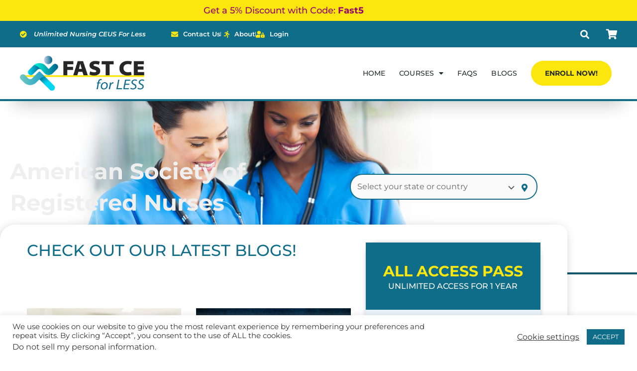

--- FILE ---
content_type: text/css; charset=UTF-8
request_url: https://fastceforless.com/wp-content/plugins/learndash-custom-features/public/css/learndash-custom-features-public.css?ver=21.1.0
body_size: 321
content:
.ld-course-list-items .ld_course_grid .ldcf_added_to_my_courses,.ld-course-list-items .ld_course_grid .ldcf_added_to_cart_course,.ldcf_removed_from_my_courses,.ldcf_added_bundle_to_my_courses_btn {
    background-color: green !important;
}

/* The Modal (background) */
.ldcf-modal {
  display: none; /* Hidden by default */
  position: fixed; /* Stay in place */
  z-index: 999; /* Sit on top */
  padding-top: 100px; /* Location of the box */
  left: 0;
  top: 0;
  width: 100%; /* Full width */
  height: 100%; /* Full height */
  overflow: auto; /* Enable scroll if needed */
  background-color: rgb(0,0,0); /* Fallback color */
  background-color: rgba(0,0,0,0.4); /* Black w/ opacity */
}

/* Modal Content */
.ldcf-modal-content {
      background-color: #106D89;
    margin: auto;
    padding: 20px;
    border: 1px solid #888;
    width: 23%;
    color: #fff;
    margin-top: 300px;
}

/* The Close Button */
.ldcf-close {
  color: #fff;
  float: right;
  font-size: 28px;
  font-weight: bold;
}

.ldcf-close:hover,
.ldcf-close:focus {
  color: #000;
  text-decoration: none;
  cursor: pointer;
}
.ldcf-modal-content a {
    color: #fff !important;
}
.ldcf-countinue-browsing{
	float: right;
    margin-bottom: 20px !important;
}
a.ldcf_visit_course {
    position: absolute;
    background: #fff;
    padding: 6px;
    font-size: 14px !important;
    cursor: pointer;
    margin-left: -7px;
    top: 148px;
}
a.ldcf_visit_course_btn{
    background: #CBE5F4 !important;
    color: #106D89 !important;
}
input.ldcf_search_course {
    float: right;
    min-width: 305px;
}

.ldcf_search_btn{
	text-decoration: none !important;
	display: inline-block;
    margin-bottom: 0;
    font-size: 14px;
    font-weight: normal !important;
    line-height: 1.428571429 !important;
    text-align: center;
    vertical-align: middle;
    cursor: pointer;
    border: 1px solid transparent !important;
    border-radius: 4px !important;
    white-space: nowrap;
    -webkit-user-select: none;
    -moz-user-select: none;
    -ms-user-select: none;
    -o-user-select: none;
    user-select: none;
    color: white !important;
    border-color: #357ebd !important;
    background: #106D89 !important;
    padding: 10px 20px !important;
}
.ldcf_add_bundle_to_my_courses_section {
    display: inline-flex;
}
.ldcf_add_bundle_to_my_courses_btn,.ldcf_added_bundle_to_my_courses_btn{
	margin-top: 35px;
}
#ld_course_categorydropdown{
	float: left;
}

/* Old CSS */
/* .ldcf_search_section{

	float: right;
    margin-top: 30px;
}
.ldcf_search_section form{
	display: inline-flex;
}

.ldcf_all_access_banner{
  display: none;
}

@media screen and (max-width: 600px) {
  .ldcf-modal-content {
    width: 80%;
}
input.ldcf_search_course {
    float: none;
    min-width: 100%;
    margin: 10px 0;
}
.ldcf_search_section{
	float: none;
    margin-top: 30px;
    margin-bottom: 20px;
}
.ldcf_search_section form{
	display: inline;
}
select#ld_course_categorydropdown_select {
    width: 100%;
}

} */
/* New CSS */
.ldcf_search_section{
    float: right;
    margin-top: 35px;
    }
    .ldcf_search_section form{
    display: inline-flex;
    gap: 10px;
    }
    
    .ldcf_all_access_banner{
    display: none;
    }
    
    @media screen and (max-width: 800px) {
    .ldcf-modal-content {
    width: 80%;
    }
    input.ldcf_search_course {
    float: none;
    min-width: 100%;
    margin: 10px 0;
    }
    .ldcf_search_section{
    float: none;
    margin-top: 30px;
    margin-bottom: 20px;
    }
    .ldcf_search_section form{
    display: inline;
    }
    select#ld_course_categorydropdown_select {
    width: 100%;
    }
    
    }

--- FILE ---
content_type: text/css; charset=UTF-8
request_url: https://fastceforless.com/wp-content/uploads/elementor/css/post-481.css?ver=1767840481
body_size: 513
content:
.elementor-kit-481{--e-global-color-primary:#FBE60E;--e-global-color-secondary:#106D89;--e-global-color-text:#3A3A3A;--e-global-color-accent:#FDFACA;--e-global-color-42cab48:#CBE5F4;--e-global-color-1dfe628:#EFEFEF;--e-global-color-aaef7c2:#020E11;--e-global-color-ad99f0b:#3A3A3A;--e-global-color-d0c75ef:#980070;--e-global-color-2d04c7b:#FEFBDC;--e-global-color-bef3add:#FBFBFB;--e-global-color-111e809:#FFFFFF;--e-global-color-4b4a5f7:#404757;--e-global-color-67ff097:#E9F4FB;--e-global-color-b2e9083:#0F566C;--e-global-color-2a441e5:#E3D015;--e-global-color-be3c224:#D2D2D2;--e-global-typography-primary-font-family:"Montserrat";--e-global-typography-primary-font-size:15px;--e-global-typography-secondary-font-family:"Montserrat";--e-global-typography-secondary-font-size:16px;--e-global-typography-text-font-family:"Montserrat";--e-global-typography-text-font-size:16px;--e-global-typography-accent-font-family:"Montserrat";--e-global-typography-accent-font-size:15px;--e-global-typography-a910c7b-font-family:"Montserrat";--e-global-typography-a910c7b-font-size:22px;--e-global-typography-a910c7b-font-weight:bold;--e-global-typography-a910c7b-text-transform:uppercase;color:#5A5A5A;font-family:var( --e-global-typography-text-font-family ), Sans-serif;font-size:var( --e-global-typography-text-font-size );}.elementor-kit-481 button,.elementor-kit-481 input[type="button"],.elementor-kit-481 input[type="submit"],.elementor-kit-481 .elementor-button{background-color:var( --e-global-color-primary );font-family:"Montserrat", Sans-serif;font-weight:500;text-transform:uppercase;color:var( --e-global-color-aaef7c2 );border-style:solid;border-width:1px 1px 1px 1px;border-color:var( --e-global-color-2a441e5 );border-radius:30px 30px 30px 30px;padding:1.5px 6px 1.5px 6px;}.elementor-kit-481 button:hover,.elementor-kit-481 button:focus,.elementor-kit-481 input[type="button"]:hover,.elementor-kit-481 input[type="button"]:focus,.elementor-kit-481 input[type="submit"]:hover,.elementor-kit-481 input[type="submit"]:focus,.elementor-kit-481 .elementor-button:hover,.elementor-kit-481 .elementor-button:focus{background-color:var( --e-global-color-secondary );color:var( --e-global-color-primary );border-style:solid;border-width:1px 1px 1px 1px;border-color:var( --e-global-color-b2e9083 );border-radius:30px 30px 30px 30px;}.elementor-kit-481 e-page-transition{background-color:#FFBC7D;}.elementor-kit-481 p{margin-block-end:30px;}.elementor-kit-481 a{color:var( --e-global-color-secondary );font-family:var( --e-global-typography-text-font-family ), Sans-serif;font-size:var( --e-global-typography-text-font-size );}.elementor-kit-481 a:hover{color:var( --e-global-color-b2e9083 );font-family:var( --e-global-typography-text-font-family ), Sans-serif;font-size:var( --e-global-typography-text-font-size );}body{overflow-x:inherit !important;}.elementor a, .elementor a:link, .elementor a:focus, .elementor a:active, .elementor a:hover{text-decoration:inherit !important;}.elementor a:link, .elementor .smooth-hover a:link, {transition:inherit;}.elementor-kit-481 h1{color:var( --e-global-color-aaef7c2 );font-family:"Montserrat", Sans-serif;font-size:3.2rem;font-weight:bold;line-height:1.1em;}.elementor-kit-481 h2{color:var( --e-global-color-aaef7c2 );font-family:"Montserrat", Sans-serif;font-size:2.2rem;font-weight:600;}.elementor-kit-481 h3{color:var( --e-global-color-aaef7c2 );font-family:"Montserrat", Sans-serif;font-size:1.9rem;font-weight:600;}.elementor-kit-481 h4{color:#000000;font-family:"Montserrat", Sans-serif;font-size:1.3rem;font-weight:bold;}.elementor-kit-481 h5{color:#000000;font-family:"Montserrat", Sans-serif;font-size:1.4rem;}.elementor-kit-481 h6{font-family:"Montserrat", Sans-serif;font-size:1rem;}.elementor-section.elementor-section-boxed > .elementor-container{max-width:1140px;}.e-con{--container-max-width:1140px;}.elementor-widget:not(:last-child){margin-block-end:20px;}.elementor-element{--widgets-spacing:20px 20px;--widgets-spacing-row:20px;--widgets-spacing-column:20px;}{}h1.entry-title{display:var(--page-title-display);}@media(max-width:1024px){.elementor-kit-481{font-size:var( --e-global-typography-text-font-size );}.elementor-kit-481 a{font-size:var( --e-global-typography-text-font-size );}.elementor-kit-481 a:hover{font-size:var( --e-global-typography-text-font-size );}.elementor-section.elementor-section-boxed > .elementor-container{max-width:1024px;}.e-con{--container-max-width:1024px;}}@media(max-width:767px){.elementor-kit-481{font-size:var( --e-global-typography-text-font-size );}.elementor-kit-481 a{font-size:var( --e-global-typography-text-font-size );}.elementor-kit-481 a:hover{font-size:var( --e-global-typography-text-font-size );}.elementor-section.elementor-section-boxed > .elementor-container{max-width:767px;}.e-con{--container-max-width:767px;}}/* Start custom CSS */select, .select2-container .select2-selection--single {
    background-position-x: calc( 100% - 45px );
    background-position-y: calc( 100% - 18px );
}

h2.state-course-bndles {
    font-size: 30px !important;
    color: #438ba1 !important;
}

.menu-button {
    width: 9rem;
    background: #FBE60E;
    border-radius: 50px;
    padding: 15px 0px !important;
    text-align: center;
    font-weight: bold;
}

body #ld_course_categorydropdown label, body #ld_lesson_categorydropdown label, body #ld_topic_categorydropdown label, body .learndash label {
    color: #000000 !important;
}/* End custom CSS */

--- FILE ---
content_type: text/css; charset=UTF-8
request_url: https://fastceforless.com/wp-content/uploads/elementor/css/post-7834.css?ver=1767840481
body_size: 1881
content:
.elementor-7834 .elementor-element.elementor-element-6d7eacf:not(.elementor-motion-effects-element-type-background), .elementor-7834 .elementor-element.elementor-element-6d7eacf > .elementor-motion-effects-container > .elementor-motion-effects-layer{background-color:var( --e-global-color-primary );}.elementor-7834 .elementor-element.elementor-element-6d7eacf.ob-is-breaking-bad > .elementor-container{justify-content:flex-start !important;flex-direction:row;}.elementor-7834 .elementor-element.elementor-element-6d7eacf.ob-is-breaking-bad.ob-bb-inner > .elementor-container{justify-content:flex-start !important;flex-direction:row;}.elementor-7834 .elementor-element.elementor-element-6d7eacf.ob-is-breaking-bad.ob-is-glider > .elementor-container.swiper-vertical{flex-direction:column;}.elementor-7834 .elementor-element.elementor-element-6d7eacf.ob-is-breaking-bad.ob-is-glider.ob-bb-inner > .elementor-container.swiper-vertical{flex-direction:column;}.elementor-7834 .elementor-element.elementor-element-6d7eacf.ob-is-breaking-bad.ob-bb-inner{width:100%;flex:unset;align-self:inherit;}.elementor-7834 .elementor-element.elementor-element-6d7eacf{transition:background 0.3s, border 0.3s, border-radius 0.3s, box-shadow 0.3s;margin-top:0px;margin-bottom:0px;padding:10px 0px 10px 0px;}.elementor-7834 .elementor-element.elementor-element-6d7eacf > .elementor-background-overlay{transition:background 0.3s, border-radius 0.3s, opacity 0.3s;}.elementor-7834 .elementor-element.elementor-element-b18a490.elementor-column{align-self:inherit;cursor:default;}.elementor-7834 .elementor-element.elementor-element-b18a490 > .elementor-element-populated{margin:0px 0px 0px 0px;--e-column-margin-right:0px;--e-column-margin-left:0px;padding:0px 0px 0px 0px;}.elementor-7834 .elementor-element.elementor-element-f1e69f2{text-align:center;}.elementor-7834 .elementor-element.elementor-element-f1e69f2 .elementor-heading-title{color:var( --e-global-color-d0c75ef );}.elementor-7834 .elementor-element.elementor-element-4c5f2926 > .elementor-container > .elementor-column > .elementor-widget-wrap{align-content:center;align-items:center;}.elementor-7834 .elementor-element.elementor-element-4c5f2926:not(.elementor-motion-effects-element-type-background), .elementor-7834 .elementor-element.elementor-element-4c5f2926 > .elementor-motion-effects-container > .elementor-motion-effects-layer{background-color:var( --e-global-color-secondary );}.elementor-7834 .elementor-element.elementor-element-4c5f2926.ob-is-breaking-bad > .elementor-container{justify-content:flex-start !important;flex-direction:row;}.elementor-7834 .elementor-element.elementor-element-4c5f2926.ob-is-breaking-bad.ob-bb-inner > .elementor-container{justify-content:flex-start !important;flex-direction:row;}.elementor-7834 .elementor-element.elementor-element-4c5f2926.ob-is-breaking-bad.ob-is-glider > .elementor-container.swiper-vertical{flex-direction:column;}.elementor-7834 .elementor-element.elementor-element-4c5f2926.ob-is-breaking-bad.ob-is-glider.ob-bb-inner > .elementor-container.swiper-vertical{flex-direction:column;}.elementor-7834 .elementor-element.elementor-element-4c5f2926.ob-is-breaking-bad.ob-bb-inner{width:100%;flex:unset;align-self:inherit;}.elementor-7834 .elementor-element.elementor-element-4c5f2926{transition:background 0.3s, border 0.3s, border-radius 0.3s, box-shadow 0.3s;margin-top:0px;margin-bottom:0px;padding:10px 40px 10px 40px;}.elementor-7834 .elementor-element.elementor-element-4c5f2926 > .elementor-background-overlay{transition:background 0.3s, border-radius 0.3s, opacity 0.3s;}.elementor-bc-flex-widget .elementor-7834 .elementor-element.elementor-element-5aa91a5e.elementor-column .elementor-widget-wrap{align-items:center;}.elementor-7834 .elementor-element.elementor-element-5aa91a5e.elementor-column.elementor-element[data-element_type="column"] > .elementor-widget-wrap.elementor-element-populated{align-content:center;align-items:center;}.elementor-7834 .elementor-element.elementor-element-5aa91a5e.elementor-column{align-self:inherit;cursor:default;}.elementor-7834 .elementor-element.elementor-element-5aa91a5e > .elementor-element-populated{margin:0px 0px 0px 0px;--e-column-margin-right:0px;--e-column-margin-left:0px;padding:0px 0px 0px 0px;}.elementor-7834 .elementor-element.elementor-element-202c709e .elementor-icon-list-items:not(.elementor-inline-items) .elementor-icon-list-item:not(:last-child){padding-block-end:calc(25px/2);}.elementor-7834 .elementor-element.elementor-element-202c709e .elementor-icon-list-items:not(.elementor-inline-items) .elementor-icon-list-item:not(:first-child){margin-block-start:calc(25px/2);}.elementor-7834 .elementor-element.elementor-element-202c709e .elementor-icon-list-items.elementor-inline-items .elementor-icon-list-item{margin-inline:calc(25px/2);}.elementor-7834 .elementor-element.elementor-element-202c709e .elementor-icon-list-items.elementor-inline-items{margin-inline:calc(-25px/2);}.elementor-7834 .elementor-element.elementor-element-202c709e .elementor-icon-list-items.elementor-inline-items .elementor-icon-list-item:after{inset-inline-end:calc(-25px/2);}.elementor-7834 .elementor-element.elementor-element-202c709e .elementor-icon-list-item:not(:last-child):after{content:"";height:50%;}.elementor-7834 .elementor-element.elementor-element-202c709e .elementor-icon-list-items:not(.elementor-inline-items) .elementor-icon-list-item:not(:last-child):after{border-block-start-style:solid;border-block-start-width:1px;}.elementor-7834 .elementor-element.elementor-element-202c709e .elementor-icon-list-items.elementor-inline-items .elementor-icon-list-item:not(:last-child):after{border-inline-start-style:solid;}.elementor-7834 .elementor-element.elementor-element-202c709e .elementor-inline-items .elementor-icon-list-item:not(:last-child):after{border-inline-start-width:1px;}.elementor-7834 .elementor-element.elementor-element-202c709e .elementor-icon-list-icon i{color:var( --e-global-color-primary );transition:color 0.3s;}.elementor-7834 .elementor-element.elementor-element-202c709e .elementor-icon-list-icon svg{fill:var( --e-global-color-primary );transition:fill 0.3s;}.elementor-7834 .elementor-element.elementor-element-202c709e .elementor-icon-list-item:hover .elementor-icon-list-icon i{color:var( --e-global-color-primary );}.elementor-7834 .elementor-element.elementor-element-202c709e .elementor-icon-list-item:hover .elementor-icon-list-icon svg{fill:var( --e-global-color-primary );}.elementor-7834 .elementor-element.elementor-element-202c709e{--e-icon-list-icon-size:14px;--icon-vertical-offset:0px;}.elementor-7834 .elementor-element.elementor-element-202c709e .elementor-icon-list-icon{padding-inline-end:5px;}.elementor-7834 .elementor-element.elementor-element-202c709e .elementor-icon-list-item > .elementor-icon-list-text, .elementor-7834 .elementor-element.elementor-element-202c709e .elementor-icon-list-item > a{font-size:13px;font-weight:600;font-style:italic;}.elementor-7834 .elementor-element.elementor-element-202c709e .elementor-icon-list-text{color:#FFFFFF;transition:color 0.3s;}.elementor-7834 .elementor-element.elementor-element-202c709e .elementor-icon-list-item:hover .elementor-icon-list-text{color:#FFFFFF;}.elementor-bc-flex-widget .elementor-7834 .elementor-element.elementor-element-7e30a44.elementor-column .elementor-widget-wrap{align-items:center;}.elementor-7834 .elementor-element.elementor-element-7e30a44.elementor-column.elementor-element[data-element_type="column"] > .elementor-widget-wrap.elementor-element-populated{align-content:center;align-items:center;}.elementor-7834 .elementor-element.elementor-element-7e30a44.elementor-column{align-self:inherit;cursor:default;}.elementor-7834 .elementor-element.elementor-element-7e30a44 > .elementor-element-populated{margin:0px 0px 0px 0px;--e-column-margin-right:0px;--e-column-margin-left:0px;padding:0px 0px 0px 0px;}.elementor-7834 .elementor-element.elementor-element-4ecf590 .elementor-icon-list-items:not(.elementor-inline-items) .elementor-icon-list-item:not(:last-child){padding-block-end:calc(25px/2);}.elementor-7834 .elementor-element.elementor-element-4ecf590 .elementor-icon-list-items:not(.elementor-inline-items) .elementor-icon-list-item:not(:first-child){margin-block-start:calc(25px/2);}.elementor-7834 .elementor-element.elementor-element-4ecf590 .elementor-icon-list-items.elementor-inline-items .elementor-icon-list-item{margin-inline:calc(25px/2);}.elementor-7834 .elementor-element.elementor-element-4ecf590 .elementor-icon-list-items.elementor-inline-items{margin-inline:calc(-25px/2);}.elementor-7834 .elementor-element.elementor-element-4ecf590 .elementor-icon-list-items.elementor-inline-items .elementor-icon-list-item:after{inset-inline-end:calc(-25px/2);}.elementor-7834 .elementor-element.elementor-element-4ecf590 .elementor-icon-list-item:not(:last-child):after{content:"";height:50%;border-color:#ddd;}.elementor-7834 .elementor-element.elementor-element-4ecf590 .elementor-icon-list-items:not(.elementor-inline-items) .elementor-icon-list-item:not(:last-child):after{border-block-start-style:solid;border-block-start-width:1px;}.elementor-7834 .elementor-element.elementor-element-4ecf590 .elementor-icon-list-items.elementor-inline-items .elementor-icon-list-item:not(:last-child):after{border-inline-start-style:solid;}.elementor-7834 .elementor-element.elementor-element-4ecf590 .elementor-inline-items .elementor-icon-list-item:not(:last-child):after{border-inline-start-width:1px;}.elementor-7834 .elementor-element.elementor-element-4ecf590 .elementor-icon-list-icon i{color:var( --e-global-color-primary );transition:color 0.3s;}.elementor-7834 .elementor-element.elementor-element-4ecf590 .elementor-icon-list-icon svg{fill:var( --e-global-color-primary );transition:fill 0.3s;}.elementor-7834 .elementor-element.elementor-element-4ecf590{--e-icon-list-icon-size:14px;--icon-vertical-offset:0px;}.elementor-7834 .elementor-element.elementor-element-4ecf590 .elementor-icon-list-icon{padding-inline-end:5px;}.elementor-7834 .elementor-element.elementor-element-4ecf590 .elementor-icon-list-item > .elementor-icon-list-text, .elementor-7834 .elementor-element.elementor-element-4ecf590 .elementor-icon-list-item > a{font-size:13px;font-weight:600;}.elementor-7834 .elementor-element.elementor-element-4ecf590 .elementor-icon-list-text{color:#FFFFFF;transition:color 0.3s;}.elementor-7834 .elementor-element.elementor-element-4ecf590 .elementor-icon-list-item:hover .elementor-icon-list-text{color:var( --e-global-color-primary );}.elementor-7834 .elementor-element.elementor-element-67338430 .elementor-icon-list-items:not(.elementor-inline-items) .elementor-icon-list-item:not(:last-child){padding-block-end:calc(25px/2);}.elementor-7834 .elementor-element.elementor-element-67338430 .elementor-icon-list-items:not(.elementor-inline-items) .elementor-icon-list-item:not(:first-child){margin-block-start:calc(25px/2);}.elementor-7834 .elementor-element.elementor-element-67338430 .elementor-icon-list-items.elementor-inline-items .elementor-icon-list-item{margin-inline:calc(25px/2);}.elementor-7834 .elementor-element.elementor-element-67338430 .elementor-icon-list-items.elementor-inline-items{margin-inline:calc(-25px/2);}.elementor-7834 .elementor-element.elementor-element-67338430 .elementor-icon-list-items.elementor-inline-items .elementor-icon-list-item:after{inset-inline-end:calc(-25px/2);}.elementor-7834 .elementor-element.elementor-element-67338430 .elementor-icon-list-item:not(:last-child):after{content:"";height:50%;border-color:#ddd;}.elementor-7834 .elementor-element.elementor-element-67338430 .elementor-icon-list-items:not(.elementor-inline-items) .elementor-icon-list-item:not(:last-child):after{border-block-start-style:solid;border-block-start-width:1px;}.elementor-7834 .elementor-element.elementor-element-67338430 .elementor-icon-list-items.elementor-inline-items .elementor-icon-list-item:not(:last-child):after{border-inline-start-style:solid;}.elementor-7834 .elementor-element.elementor-element-67338430 .elementor-inline-items .elementor-icon-list-item:not(:last-child):after{border-inline-start-width:1px;}.elementor-7834 .elementor-element.elementor-element-67338430 .elementor-icon-list-icon i{color:var( --e-global-color-primary );transition:color 0.3s;}.elementor-7834 .elementor-element.elementor-element-67338430 .elementor-icon-list-icon svg{fill:var( --e-global-color-primary );transition:fill 0.3s;}.elementor-7834 .elementor-element.elementor-element-67338430{--e-icon-list-icon-size:14px;--icon-vertical-offset:0px;}.elementor-7834 .elementor-element.elementor-element-67338430 .elementor-icon-list-icon{padding-inline-end:5px;}.elementor-7834 .elementor-element.elementor-element-67338430 .elementor-icon-list-item > .elementor-icon-list-text, .elementor-7834 .elementor-element.elementor-element-67338430 .elementor-icon-list-item > a{font-size:13px;font-weight:600;}.elementor-7834 .elementor-element.elementor-element-67338430 .elementor-icon-list-text{color:#FFFFFF;transition:color 0.3s;}.elementor-7834 .elementor-element.elementor-element-67338430 .elementor-icon-list-item:hover .elementor-icon-list-text{color:var( --e-global-color-primary );}.elementor-bc-flex-widget .elementor-7834 .elementor-element.elementor-element-30efc1e2.elementor-column .elementor-widget-wrap{align-items:center;}.elementor-7834 .elementor-element.elementor-element-30efc1e2.elementor-column.elementor-element[data-element_type="column"] > .elementor-widget-wrap.elementor-element-populated{align-content:center;align-items:center;}.elementor-7834 .elementor-element.elementor-element-30efc1e2.elementor-column{align-self:inherit;cursor:default;}.elementor-7834 .elementor-element.elementor-element-30efc1e2 > .elementor-element-populated{margin:0px 0px 0px 0px;--e-column-margin-right:0px;--e-column-margin-left:0px;padding:0px 0px 0px 0px;}.elementor-7834 .elementor-element.elementor-element-9cb2913 .elementor-search-form{text-align:end;}.elementor-7834 .elementor-element.elementor-element-9cb2913 .elementor-search-form__toggle{--e-search-form-toggle-size:33px;--e-search-form-toggle-color:var( --e-global-color-astglobalcolor5 );--e-search-form-toggle-background-color:#02010100;--e-search-form-toggle-border-width:0px;--e-search-form-toggle-border-radius:0px;}.elementor-7834 .elementor-element.elementor-element-9cb2913 input[type="search"].elementor-search-form__input{font-size:23px;}.elementor-7834 .elementor-element.elementor-element-9cb2913:not(.elementor-search-form--skin-full_screen) .elementor-search-form__container{border-radius:3px;}.elementor-7834 .elementor-element.elementor-element-9cb2913.elementor-search-form--skin-full_screen input[type="search"].elementor-search-form__input{border-radius:3px;}.elementor-7834 .elementor-element.elementor-element-9cb2913 .elementor-search-form__toggle:hover{--e-search-form-toggle-color:var( --e-global-color-primary );}.elementor-7834 .elementor-element.elementor-element-9cb2913 .elementor-search-form__toggle:focus{--e-search-form-toggle-color:var( --e-global-color-primary );}.elementor-bc-flex-widget .elementor-7834 .elementor-element.elementor-element-4659363.elementor-column .elementor-widget-wrap{align-items:center;}.elementor-7834 .elementor-element.elementor-element-4659363.elementor-column.elementor-element[data-element_type="column"] > .elementor-widget-wrap.elementor-element-populated{align-content:center;align-items:center;}.elementor-7834 .elementor-element.elementor-element-4659363.elementor-column{align-self:inherit;cursor:default;}.elementor-7834 .elementor-element.elementor-element-4659363 > .elementor-element-populated{margin:0px 0px 0px 0px;--e-column-margin-right:0px;--e-column-margin-left:0px;padding:0px 0px 0px 0px;}.elementor-7834 .elementor-element.elementor-element-b3abf06 .elementor-icon-wrapper{text-align:end;}.elementor-7834 .elementor-element.elementor-element-b3abf06.elementor-view-stacked .elementor-icon{background-color:#FFFFFF;}.elementor-7834 .elementor-element.elementor-element-b3abf06.elementor-view-framed .elementor-icon, .elementor-7834 .elementor-element.elementor-element-b3abf06.elementor-view-default .elementor-icon{color:#FFFFFF;border-color:#FFFFFF;}.elementor-7834 .elementor-element.elementor-element-b3abf06.elementor-view-framed .elementor-icon, .elementor-7834 .elementor-element.elementor-element-b3abf06.elementor-view-default .elementor-icon svg{fill:#FFFFFF;}.elementor-7834 .elementor-element.elementor-element-b3abf06.elementor-view-stacked .elementor-icon:hover{background-color:var( --e-global-color-primary );}.elementor-7834 .elementor-element.elementor-element-b3abf06.elementor-view-framed .elementor-icon:hover, .elementor-7834 .elementor-element.elementor-element-b3abf06.elementor-view-default .elementor-icon:hover{color:var( --e-global-color-primary );border-color:var( --e-global-color-primary );}.elementor-7834 .elementor-element.elementor-element-b3abf06.elementor-view-framed .elementor-icon:hover, .elementor-7834 .elementor-element.elementor-element-b3abf06.elementor-view-default .elementor-icon:hover svg{fill:var( --e-global-color-primary );}.elementor-7834 .elementor-element.elementor-element-b3abf06 .elementor-icon{font-size:20px;}.elementor-7834 .elementor-element.elementor-element-b3abf06 .elementor-icon svg{height:20px;}.elementor-7834 .elementor-element.elementor-element-16f9f12f > .elementor-container > .elementor-column > .elementor-widget-wrap{align-content:center;align-items:center;}.elementor-7834 .elementor-element.elementor-element-16f9f12f > .elementor-container{min-height:84px;}.elementor-7834 .elementor-element.elementor-element-16f9f12f.ob-is-breaking-bad > .elementor-container{justify-content:flex-start !important;flex-direction:row;}.elementor-7834 .elementor-element.elementor-element-16f9f12f.ob-is-breaking-bad.ob-bb-inner > .elementor-container{justify-content:flex-start !important;flex-direction:row;}.elementor-7834 .elementor-element.elementor-element-16f9f12f.ob-is-breaking-bad.ob-is-glider > .elementor-container.swiper-vertical{flex-direction:column;}.elementor-7834 .elementor-element.elementor-element-16f9f12f.ob-is-breaking-bad.ob-is-glider.ob-bb-inner > .elementor-container.swiper-vertical{flex-direction:column;}.elementor-7834 .elementor-element.elementor-element-16f9f12f.ob-is-breaking-bad.ob-bb-inner{width:100%;flex:unset;align-self:inherit;}.elementor-7834 .elementor-element.elementor-element-16f9f12f{border-style:solid;border-width:0px 0px 4px 0px;border-color:var( --e-global-color-secondary );box-shadow:0px 34px 36px -29px rgba(0, 0, 0, 0.24);margin-top:0px;margin-bottom:0px;padding:10px 40px 10px 40px;z-index:9;}.elementor-bc-flex-widget .elementor-7834 .elementor-element.elementor-element-2f9c9cf4.elementor-column .elementor-widget-wrap{align-items:center;}.elementor-7834 .elementor-element.elementor-element-2f9c9cf4.elementor-column.elementor-element[data-element_type="column"] > .elementor-widget-wrap.elementor-element-populated{align-content:center;align-items:center;}.elementor-7834 .elementor-element.elementor-element-2f9c9cf4.elementor-column{align-self:inherit;cursor:default;}.elementor-7834 .elementor-element.elementor-element-2f9c9cf4 > .elementor-element-populated{margin:0px 0px 0px 0px;--e-column-margin-right:0px;--e-column-margin-left:0px;padding:0px 0px 0px 0px;}.elementor-7834 .elementor-element.elementor-element-6d404184 > .elementor-widget-container{margin:0px 0px 0px 0px;padding:0px 0px 0px 0px;}.elementor-7834 .elementor-element.elementor-element-6d404184{text-align:start;}.elementor-7834 .elementor-element.elementor-element-6d404184 img{width:250px;max-width:100%;}.elementor-bc-flex-widget .elementor-7834 .elementor-element.elementor-element-da9a37f.elementor-column .elementor-widget-wrap{align-items:center;}.elementor-7834 .elementor-element.elementor-element-da9a37f.elementor-column.elementor-element[data-element_type="column"] > .elementor-widget-wrap.elementor-element-populated{align-content:center;align-items:center;}.elementor-7834 .elementor-element.elementor-element-da9a37f.elementor-column{align-self:inherit;cursor:default;}.elementor-7834 .elementor-element.elementor-element-da9a37f > .elementor-element-populated{margin:0px 0px 0px 0px;--e-column-margin-right:0px;--e-column-margin-left:0px;padding:0px 0px 0px 0px;}.elementor-7834 .elementor-element.elementor-element-e38ac80 > .elementor-widget-container{margin:0px 0px 0px 0px;padding:0px 0px 0px 0px;}.elementor-7834 .elementor-element.elementor-element-e38ac80 .elementor-menu-toggle{margin-left:auto;background-color:rgba(0,0,0,0);}.elementor-7834 .elementor-element.elementor-element-e38ac80 .elementor-nav-menu .elementor-item{font-family:"Montserrat", Sans-serif;font-size:0.8rem;font-weight:500;text-transform:uppercase;letter-spacing:0.1px;}.elementor-7834 .elementor-element.elementor-element-e38ac80 .elementor-nav-menu--main .elementor-item{color:#262a2b;fill:#262a2b;padding-left:11px;padding-right:11px;padding-top:12px;padding-bottom:12px;}.elementor-7834 .elementor-element.elementor-element-e38ac80 .elementor-nav-menu--main .elementor-item:hover,
					.elementor-7834 .elementor-element.elementor-element-e38ac80 .elementor-nav-menu--main .elementor-item.elementor-item-active,
					.elementor-7834 .elementor-element.elementor-element-e38ac80 .elementor-nav-menu--main .elementor-item.highlighted,
					.elementor-7834 .elementor-element.elementor-element-e38ac80 .elementor-nav-menu--main .elementor-item:focus{color:var( --e-global-color-secondary );fill:var( --e-global-color-secondary );}.elementor-7834 .elementor-element.elementor-element-e38ac80 .elementor-nav-menu--main .elementor-item.elementor-item-active{color:var( --e-global-color-secondary );}.elementor-7834 .elementor-element.elementor-element-e38ac80{--e-nav-menu-horizontal-menu-item-margin:calc( 6px / 2 );}.elementor-7834 .elementor-element.elementor-element-e38ac80 .elementor-nav-menu--main:not(.elementor-nav-menu--layout-horizontal) .elementor-nav-menu > li:not(:last-child){margin-bottom:6px;}.elementor-7834 .elementor-element.elementor-element-e38ac80 .elementor-nav-menu--dropdown a, .elementor-7834 .elementor-element.elementor-element-e38ac80 .elementor-menu-toggle{color:var( --e-global-color-aaef7c2 );fill:var( --e-global-color-aaef7c2 );}.elementor-7834 .elementor-element.elementor-element-e38ac80 .elementor-nav-menu--dropdown{background-color:#FFFFFF;}.elementor-7834 .elementor-element.elementor-element-e38ac80 .elementor-nav-menu--dropdown a:hover,
					.elementor-7834 .elementor-element.elementor-element-e38ac80 .elementor-nav-menu--dropdown a:focus,
					.elementor-7834 .elementor-element.elementor-element-e38ac80 .elementor-nav-menu--dropdown a.elementor-item-active,
					.elementor-7834 .elementor-element.elementor-element-e38ac80 .elementor-nav-menu--dropdown a.highlighted,
					.elementor-7834 .elementor-element.elementor-element-e38ac80 .elementor-menu-toggle:hover,
					.elementor-7834 .elementor-element.elementor-element-e38ac80 .elementor-menu-toggle:focus{color:var( --e-global-color-secondary );}.elementor-7834 .elementor-element.elementor-element-e38ac80 .elementor-nav-menu--dropdown a:hover,
					.elementor-7834 .elementor-element.elementor-element-e38ac80 .elementor-nav-menu--dropdown a:focus,
					.elementor-7834 .elementor-element.elementor-element-e38ac80 .elementor-nav-menu--dropdown a.elementor-item-active,
					.elementor-7834 .elementor-element.elementor-element-e38ac80 .elementor-nav-menu--dropdown a.highlighted{background-color:#FFFFFF;}.elementor-7834 .elementor-element.elementor-element-e38ac80 .elementor-nav-menu--dropdown a.elementor-item-active{color:var( --e-global-color-secondary );background-color:#FFFFFF;}.elementor-7834 .elementor-element.elementor-element-e38ac80 .elementor-nav-menu--dropdown .elementor-item, .elementor-7834 .elementor-element.elementor-element-e38ac80 .elementor-nav-menu--dropdown  .elementor-sub-item{font-size:0.8rem;font-weight:500;text-transform:uppercase;}.elementor-7834 .elementor-element.elementor-element-e38ac80 .elementor-nav-menu--dropdown li:not(:last-child){border-style:solid;border-color:var( --e-global-color-be3c224 );border-bottom-width:1px;}.elementor-7834 .elementor-element.elementor-element-e38ac80 div.elementor-menu-toggle{color:var( --e-global-color-secondary );}.elementor-7834 .elementor-element.elementor-element-e38ac80 div.elementor-menu-toggle svg{fill:var( --e-global-color-secondary );}.elementor-7834 .elementor-element.elementor-element-e38ac80 div.elementor-menu-toggle:hover, .elementor-7834 .elementor-element.elementor-element-e38ac80 div.elementor-menu-toggle:focus{color:var( --e-global-color-b2e9083 );}.elementor-7834 .elementor-element.elementor-element-e38ac80 div.elementor-menu-toggle:hover svg, .elementor-7834 .elementor-element.elementor-element-e38ac80 div.elementor-menu-toggle:focus svg{fill:var( --e-global-color-b2e9083 );}.elementor-theme-builder-content-area{height:400px;}.elementor-location-header:before, .elementor-location-footer:before{content:"";display:table;clear:both;}@media(min-width:768px){.elementor-7834 .elementor-element.elementor-element-7e30a44{width:66.378%;}.elementor-7834 .elementor-element.elementor-element-30efc1e2{width:4.546%;}.elementor-7834 .elementor-element.elementor-element-4659363{width:4.076%;}.elementor-7834 .elementor-element.elementor-element-2f9c9cf4{width:24.679%;}.elementor-7834 .elementor-element.elementor-element-da9a37f{width:75.321%;}}@media(max-width:1024px){.elementor-7834 .elementor-element.elementor-element-6d7eacf{margin-top:0px;margin-bottom:0px;padding:10px 10px 10px 10px;}.elementor-7834 .elementor-element.elementor-element-4c5f2926{padding:10px 40px 10px 40px;}.elementor-7834 .elementor-element.elementor-element-5aa91a5e > .elementor-element-populated{margin:0px 0px 10px 0px;--e-column-margin-right:0px;--e-column-margin-left:0px;padding:0px 0px 0px 0px;}.elementor-7834 .elementor-element.elementor-element-7e30a44 > .elementor-element-populated{margin:0px 0px 0px 0px;--e-column-margin-right:0px;--e-column-margin-left:0px;padding:0px 0px 0px 0px;}.elementor-7834 .elementor-element.elementor-element-30efc1e2 > .elementor-element-populated{margin:0px 0px 0px 0px;--e-column-margin-right:0px;--e-column-margin-left:0px;padding:0px 0px 0px 0px;}.elementor-7834 .elementor-element.elementor-element-4659363 > .elementor-element-populated{margin:0px 0px 0px 0px;--e-column-margin-right:0px;--e-column-margin-left:0px;padding:0px 0px 0px 0px;}.elementor-7834 .elementor-element.elementor-element-16f9f12f{margin-top:0px;margin-bottom:0px;padding:10px 20px 10px 20px;}.elementor-7834 .elementor-element.elementor-element-2f9c9cf4 > .elementor-element-populated{margin:0px 0px 0px 0px;--e-column-margin-right:0px;--e-column-margin-left:0px;padding:0px 0px 0px 0px;}.elementor-7834 .elementor-element.elementor-element-6d404184 img{width:100%;}.elementor-7834 .elementor-element.elementor-element-da9a37f > .elementor-element-populated{margin:0px 0px 0px 0px;--e-column-margin-right:0px;--e-column-margin-left:0px;padding:0px 0px 0px 0px;}.elementor-7834 .elementor-element.elementor-element-e38ac80 .elementor-nav-menu--dropdown .elementor-item, .elementor-7834 .elementor-element.elementor-element-e38ac80 .elementor-nav-menu--dropdown  .elementor-sub-item{font-size:15px;}.elementor-7834 .elementor-element.elementor-element-e38ac80 .elementor-nav-menu--dropdown a{padding-top:15px;padding-bottom:15px;}.elementor-7834 .elementor-element.elementor-element-e38ac80 .elementor-nav-menu--main > .elementor-nav-menu > li > .elementor-nav-menu--dropdown, .elementor-7834 .elementor-element.elementor-element-e38ac80 .elementor-nav-menu__container.elementor-nav-menu--dropdown{margin-top:26px !important;}.elementor-7834 .elementor-element.elementor-element-e38ac80{--nav-menu-icon-size:27px;}}@media(max-width:767px){.elementor-7834 .elementor-element.elementor-element-6d7eacf{margin-top:0px;margin-bottom:0px;}.elementor-7834 .elementor-element.elementor-element-4c5f2926{margin-top:0px;margin-bottom:0px;padding:5px 10px 5px 10px;}.elementor-7834 .elementor-element.elementor-element-5aa91a5e{width:100%;}.elementor-bc-flex-widget .elementor-7834 .elementor-element.elementor-element-5aa91a5e.elementor-column .elementor-widget-wrap{align-items:center;}.elementor-7834 .elementor-element.elementor-element-5aa91a5e.elementor-column.elementor-element[data-element_type="column"] > .elementor-widget-wrap.elementor-element-populated{align-content:center;align-items:center;}.elementor-7834 .elementor-element.elementor-element-5aa91a5e > .elementor-element-populated{margin:0px 0px 5px 0px;--e-column-margin-right:0px;--e-column-margin-left:0px;padding:0px 0px 0px 0px;}.elementor-7834 .elementor-element.elementor-element-7e30a44{width:100%;}.elementor-bc-flex-widget .elementor-7834 .elementor-element.elementor-element-7e30a44.elementor-column .elementor-widget-wrap{align-items:center;}.elementor-7834 .elementor-element.elementor-element-7e30a44.elementor-column.elementor-element[data-element_type="column"] > .elementor-widget-wrap.elementor-element-populated{align-content:center;align-items:center;}.elementor-7834 .elementor-element.elementor-element-7e30a44 > .elementor-element-populated{margin:0px 0px 0px 0px;--e-column-margin-right:0px;--e-column-margin-left:0px;padding:0px 0px 0px 0px;}.elementor-7834 .elementor-element.elementor-element-30efc1e2{width:50%;}.elementor-bc-flex-widget .elementor-7834 .elementor-element.elementor-element-30efc1e2.elementor-column .elementor-widget-wrap{align-items:center;}.elementor-7834 .elementor-element.elementor-element-30efc1e2.elementor-column.elementor-element[data-element_type="column"] > .elementor-widget-wrap.elementor-element-populated{align-content:center;align-items:center;}.elementor-7834 .elementor-element.elementor-element-30efc1e2 > .elementor-element-populated{margin:0px 30px 0px 0px;--e-column-margin-right:30px;--e-column-margin-left:0px;padding:0px 0px 0px 0px;}.elementor-7834 .elementor-element.elementor-element-4659363{width:50%;}.elementor-bc-flex-widget .elementor-7834 .elementor-element.elementor-element-4659363.elementor-column .elementor-widget-wrap{align-items:center;}.elementor-7834 .elementor-element.elementor-element-4659363.elementor-column.elementor-element[data-element_type="column"] > .elementor-widget-wrap.elementor-element-populated{align-content:center;align-items:center;}.elementor-7834 .elementor-element.elementor-element-4659363 > .elementor-element-populated{margin:0px 0px 0px 30px;--e-column-margin-right:0px;--e-column-margin-left:30px;padding:0px 0px 0px 0px;}.elementor-7834 .elementor-element.elementor-element-b3abf06 .elementor-icon-wrapper{text-align:start;}.elementor-7834 .elementor-element.elementor-element-16f9f12f > .elementor-container{min-height:0px;}.elementor-7834 .elementor-element.elementor-element-16f9f12f{border-width:0px 0px 0px 0px;padding:20px 10px 20px 10px;z-index:10;}.elementor-7834 .elementor-element.elementor-element-16f9f12f, .elementor-7834 .elementor-element.elementor-element-16f9f12f > .elementor-background-overlay{border-radius:0px 0px 0px 0px;}.elementor-7834 .elementor-element.elementor-element-2f9c9cf4{width:80%;}.elementor-7834 .elementor-element.elementor-element-6d404184 img{width:203px;}.elementor-7834 .elementor-element.elementor-element-da9a37f{width:20%;}.elementor-7834 .elementor-element.elementor-element-e38ac80 .elementor-nav-menu--main .elementor-item{padding-top:0px;padding-bottom:0px;}.elementor-7834 .elementor-element.elementor-element-e38ac80 .elementor-nav-menu--dropdown{border-radius:0px 0px 0px 0px;}.elementor-7834 .elementor-element.elementor-element-e38ac80 .elementor-nav-menu--dropdown li:first-child a{border-top-left-radius:0px;border-top-right-radius:0px;}.elementor-7834 .elementor-element.elementor-element-e38ac80 .elementor-nav-menu--dropdown li:last-child a{border-bottom-right-radius:0px;border-bottom-left-radius:0px;}.elementor-7834 .elementor-element.elementor-element-e38ac80 .elementor-nav-menu--dropdown a{padding-top:13px;padding-bottom:13px;}.elementor-7834 .elementor-element.elementor-element-e38ac80 .elementor-nav-menu--main > .elementor-nav-menu > li > .elementor-nav-menu--dropdown, .elementor-7834 .elementor-element.elementor-element-e38ac80 .elementor-nav-menu__container.elementor-nav-menu--dropdown{margin-top:29px !important;}}@media(max-width:1024px) and (min-width:768px){.elementor-7834 .elementor-element.elementor-element-5aa91a5e{width:100%;}.elementor-7834 .elementor-element.elementor-element-7e30a44{width:80%;}.elementor-7834 .elementor-element.elementor-element-30efc1e2{width:10%;}.elementor-7834 .elementor-element.elementor-element-4659363{width:10%;}.elementor-7834 .elementor-element.elementor-element-2f9c9cf4{width:35%;}.elementor-7834 .elementor-element.elementor-element-da9a37f{width:65%;}}/* Start custom CSS for nav-menu, class: .elementor-element-e38ac80 */.menu-button {width:100};/* End custom CSS */

--- FILE ---
content_type: text/css; charset=UTF-8
request_url: https://fastceforless.com/wp-content/uploads/elementor/css/post-2780.css?ver=1767840481
body_size: 1319
content:
.elementor-2780 .elementor-element.elementor-element-1325d47c.ob-is-breaking-bad > .elementor-container{justify-content:flex-start !important;flex-direction:row;}.elementor-2780 .elementor-element.elementor-element-1325d47c.ob-is-breaking-bad.ob-bb-inner > .elementor-container{justify-content:flex-start !important;flex-direction:row;}.elementor-2780 .elementor-element.elementor-element-1325d47c.ob-is-breaking-bad.ob-is-glider > .elementor-container.swiper-vertical{flex-direction:column;}.elementor-2780 .elementor-element.elementor-element-1325d47c.ob-is-breaking-bad.ob-is-glider.ob-bb-inner > .elementor-container.swiper-vertical{flex-direction:column;}.elementor-2780 .elementor-element.elementor-element-1325d47c.ob-is-breaking-bad.ob-bb-inner{width:100%;flex:unset;align-self:inherit;}.elementor-2780 .elementor-element.elementor-element-1325d47c{border-style:solid;border-width:5px 0px 0px 0px;border-color:var( --e-global-color-secondary );margin-top:0px;margin-bottom:0px;padding:80px 0px 0px 0px;}.elementor-2780 .elementor-element.elementor-element-412f64c9 > .elementor-element-populated >  .elementor-background-overlay{background-image:url("https://fastceforless.com/wp-content/uploads/2020/08/dots-1.png");background-position:bottom right;background-repeat:no-repeat;opacity:0.5;}.elementor-2780 .elementor-element.elementor-element-412f64c9.elementor-column{align-self:inherit;cursor:default;}.elementor-2780 .elementor-element.elementor-element-412f64c9 > .elementor-element-populated{transition:background 0.3s, border 0.3s, border-radius 0.3s, box-shadow 0.3s;padding:30px 30px 30px 30px;}.elementor-2780 .elementor-element.elementor-element-412f64c9 > .elementor-element-populated > .elementor-background-overlay{transition:background 0.3s, border-radius 0.3s, opacity 0.3s;}.elementor-2780 .elementor-element.elementor-element-284da802 .elementor-heading-title{font-size:20px;font-weight:700;line-height:1.4em;color:#000000;}.elementor-2780 .elementor-element.elementor-element-4b478291 > .elementor-widget-container{margin:0px 0px -15px 0px;padding:0px 0px 0px 0px;}.elementor-2780 .elementor-element.elementor-element-930a2ba .elementor-button{background-color:var( --e-global-color-primary );fill:var( --e-global-color-aaef7c2 );color:var( --e-global-color-aaef7c2 );border-style:solid;border-width:1px 1px 1px 1px;border-color:var( --e-global-color-2a441e5 );border-radius:30px 30px 30px 30px;padding:15px 30px 15px 30px;}.elementor-2780 .elementor-element.elementor-element-930a2ba .elementor-button:hover, .elementor-2780 .elementor-element.elementor-element-930a2ba .elementor-button:focus{background-color:var( --e-global-color-secondary );color:var( --e-global-color-primary );border-color:var( --e-global-color-b2e9083 );}.elementor-2780 .elementor-element.elementor-element-930a2ba .elementor-button:hover svg, .elementor-2780 .elementor-element.elementor-element-930a2ba .elementor-button:focus svg{fill:var( --e-global-color-primary );}.elementor-2780 .elementor-element.elementor-element-272f85b8.elementor-column{align-self:inherit;cursor:default;}.elementor-2780 .elementor-element.elementor-element-272f85b8 > .elementor-element-populated{padding:30px 30px 30px 30px;}.elementor-2780 .elementor-element.elementor-element-1e68b0d3 .elementor-heading-title{font-size:20px;font-weight:700;line-height:1.4em;color:#000000;}.elementor-2780 .elementor-element.elementor-element-42c5ec9a .elementor-nav-menu--main .elementor-item{padding-left:0px;padding-right:0px;padding-top:5px;padding-bottom:5px;}.elementor-2780 .elementor-element.elementor-element-69364758.elementor-column{align-self:inherit;cursor:default;}.elementor-2780 .elementor-element.elementor-element-69364758 > .elementor-element-populated{padding:30px 30px 30px 30px;}.elementor-2780 .elementor-element.elementor-element-6a0f17df .elementor-heading-title{font-size:20px;font-weight:700;line-height:1.4em;color:#000000;}.elementor-2780 .elementor-element.elementor-element-db671b1 > .elementor-widget-container{margin:0px 0px -15px 0px;padding:0px 0px 0px 0px;}.elementor-2780 .elementor-element.elementor-element-cff90bc > .elementor-widget-container{margin:0px 0px 0px 0px;padding:0px 0px 0px 0px;}.elementor-2780 .elementor-element.elementor-element-cff90bc .elementor-field-group{padding-right:calc( 10px/2 );padding-left:calc( 10px/2 );margin-bottom:10px;}.elementor-2780 .elementor-element.elementor-element-cff90bc .elementor-form-fields-wrapper{margin-left:calc( -10px/2 );margin-right:calc( -10px/2 );margin-bottom:-10px;}.elementor-2780 .elementor-element.elementor-element-cff90bc .elementor-field-group.recaptcha_v3-bottomleft, .elementor-2780 .elementor-element.elementor-element-cff90bc .elementor-field-group.recaptcha_v3-bottomright{margin-bottom:0;}body.rtl .elementor-2780 .elementor-element.elementor-element-cff90bc .elementor-labels-inline .elementor-field-group > label{padding-left:0px;}body:not(.rtl) .elementor-2780 .elementor-element.elementor-element-cff90bc .elementor-labels-inline .elementor-field-group > label{padding-right:0px;}body .elementor-2780 .elementor-element.elementor-element-cff90bc .elementor-labels-above .elementor-field-group > label{padding-bottom:0px;}.elementor-2780 .elementor-element.elementor-element-cff90bc .elementor-field-type-html{padding-bottom:0px;}.elementor-2780 .elementor-element.elementor-element-cff90bc .elementor-field-group .elementor-field:not(.elementor-select-wrapper){background-color:#ffffff;}.elementor-2780 .elementor-element.elementor-element-cff90bc .elementor-field-group .elementor-select-wrapper select{background-color:#ffffff;}.elementor-2780 .elementor-element.elementor-element-cff90bc .elementor-button{border-style:solid;border-width:1px 1px 1px 1px;border-radius:30px 30px 30px 30px;}.elementor-2780 .elementor-element.elementor-element-cff90bc .e-form__buttons__wrapper__button-next{background-color:var( --e-global-color-secondary );color:#ffffff;border-color:var( --e-global-color-b2e9083 );}.elementor-2780 .elementor-element.elementor-element-cff90bc .elementor-button[type="submit"]{background-color:var( --e-global-color-secondary );color:#ffffff;border-color:var( --e-global-color-b2e9083 );}.elementor-2780 .elementor-element.elementor-element-cff90bc .elementor-button[type="submit"] svg *{fill:#ffffff;}.elementor-2780 .elementor-element.elementor-element-cff90bc .e-form__buttons__wrapper__button-previous{background-color:var( --e-global-color-secondary );color:#ffffff;}.elementor-2780 .elementor-element.elementor-element-cff90bc .e-form__buttons__wrapper__button-next:hover{background-color:var( --e-global-color-b2e9083 );color:var( --e-global-color-primary );border-color:var( --e-global-color-primary );}.elementor-2780 .elementor-element.elementor-element-cff90bc .elementor-button[type="submit"]:hover{background-color:var( --e-global-color-b2e9083 );color:var( --e-global-color-primary );border-color:var( --e-global-color-primary );}.elementor-2780 .elementor-element.elementor-element-cff90bc .elementor-button[type="submit"]:hover svg *{fill:var( --e-global-color-primary );}.elementor-2780 .elementor-element.elementor-element-cff90bc .e-form__buttons__wrapper__button-previous:hover{background-color:var( --e-global-color-b2e9083 );color:#ffffff;}.elementor-2780 .elementor-element.elementor-element-cff90bc .elementor-message.elementor-message-success{color:var( --e-global-color-aaef7c2 );}.elementor-2780 .elementor-element.elementor-element-cff90bc .elementor-message.elementor-message-danger{color:var( --e-global-color-d0c75ef );}.elementor-2780 .elementor-element.elementor-element-cff90bc{--e-form-steps-indicators-spacing:20px;--e-form-steps-indicator-padding:30px;--e-form-steps-indicator-inactive-secondary-color:#ffffff;--e-form-steps-indicator-active-secondary-color:#ffffff;--e-form-steps-divider-width:1px;--e-form-steps-divider-gap:10px;}.elementor-2780 .elementor-element.elementor-element-78e2d3b8.ob-is-breaking-bad > .elementor-container{justify-content:flex-start !important;flex-direction:row;}.elementor-2780 .elementor-element.elementor-element-78e2d3b8.ob-is-breaking-bad.ob-bb-inner > .elementor-container{justify-content:flex-start !important;flex-direction:row;}.elementor-2780 .elementor-element.elementor-element-78e2d3b8.ob-is-breaking-bad.ob-is-glider > .elementor-container.swiper-vertical{flex-direction:column;}.elementor-2780 .elementor-element.elementor-element-78e2d3b8.ob-is-breaking-bad.ob-is-glider.ob-bb-inner > .elementor-container.swiper-vertical{flex-direction:column;}.elementor-2780 .elementor-element.elementor-element-78e2d3b8.ob-is-breaking-bad.ob-bb-inner{width:100%;flex:unset;align-self:inherit;}.elementor-2780 .elementor-element.elementor-element-78e2d3b8{margin-top:0px;margin-bottom:0px;padding:0px 0px 0px 0px;}.elementor-2780 .elementor-element.elementor-element-738c6495.elementor-column{align-self:inherit;cursor:default;}.elementor-2780 .elementor-element.elementor-element-6ff2abf{--divider-border-style:solid;--divider-color:rgba(204, 204, 204, 0.8);--divider-border-width:1px;}.elementor-2780 .elementor-element.elementor-element-6ff2abf .elementor-divider-separator{width:100%;}.elementor-2780 .elementor-element.elementor-element-6ff2abf .elementor-divider{padding-block-start:45px;padding-block-end:45px;}.elementor-2780 .elementor-element.elementor-element-bd82e38.ob-is-breaking-bad > .elementor-container{justify-content:flex-start !important;flex-direction:row;}.elementor-2780 .elementor-element.elementor-element-bd82e38.ob-is-breaking-bad.ob-bb-inner > .elementor-container{justify-content:flex-start !important;flex-direction:row;}.elementor-2780 .elementor-element.elementor-element-bd82e38.ob-is-breaking-bad.ob-is-glider > .elementor-container.swiper-vertical{flex-direction:column;}.elementor-2780 .elementor-element.elementor-element-bd82e38.ob-is-breaking-bad.ob-is-glider.ob-bb-inner > .elementor-container.swiper-vertical{flex-direction:column;}.elementor-2780 .elementor-element.elementor-element-bd82e38.ob-is-breaking-bad.ob-bb-inner{width:100%;flex:unset;align-self:inherit;}.elementor-2780 .elementor-element.elementor-element-bd82e38{margin-top:0px;margin-bottom:60px;padding:0px 0px 0px 10px;}.elementor-bc-flex-widget .elementor-2780 .elementor-element.elementor-element-aa2805b.elementor-column .elementor-widget-wrap{align-items:flex-end;}.elementor-2780 .elementor-element.elementor-element-aa2805b.elementor-column.elementor-element[data-element_type="column"] > .elementor-widget-wrap.elementor-element-populated{align-content:flex-end;align-items:flex-end;}.elementor-2780 .elementor-element.elementor-element-aa2805b.elementor-column{align-self:inherit;cursor:default;}.elementor-2780 .elementor-element.elementor-element-dd88b19{color:#02010196;}.elementor-bc-flex-widget .elementor-2780 .elementor-element.elementor-element-f928751.elementor-column .elementor-widget-wrap{align-items:center;}.elementor-2780 .elementor-element.elementor-element-f928751.elementor-column.elementor-element[data-element_type="column"] > .elementor-widget-wrap.elementor-element-populated{align-content:center;align-items:center;}.elementor-2780 .elementor-element.elementor-element-f928751.elementor-column{align-self:inherit;cursor:default;}.elementor-2780 .elementor-element.elementor-element-6f1057a .elementor-icon-list-items:not(.elementor-inline-items) .elementor-icon-list-item:not(:last-child){padding-block-end:calc(20px/2);}.elementor-2780 .elementor-element.elementor-element-6f1057a .elementor-icon-list-items:not(.elementor-inline-items) .elementor-icon-list-item:not(:first-child){margin-block-start:calc(20px/2);}.elementor-2780 .elementor-element.elementor-element-6f1057a .elementor-icon-list-items.elementor-inline-items .elementor-icon-list-item{margin-inline:calc(20px/2);}.elementor-2780 .elementor-element.elementor-element-6f1057a .elementor-icon-list-items.elementor-inline-items{margin-inline:calc(-20px/2);}.elementor-2780 .elementor-element.elementor-element-6f1057a .elementor-icon-list-items.elementor-inline-items .elementor-icon-list-item:after{inset-inline-end:calc(-20px/2);}.elementor-2780 .elementor-element.elementor-element-6f1057a .elementor-icon-list-item:not(:last-child):after{content:"";height:50%;border-color:var( --e-global-color-be3c224 );}.elementor-2780 .elementor-element.elementor-element-6f1057a .elementor-icon-list-items:not(.elementor-inline-items) .elementor-icon-list-item:not(:last-child):after{border-block-start-style:solid;border-block-start-width:1px;}.elementor-2780 .elementor-element.elementor-element-6f1057a .elementor-icon-list-items.elementor-inline-items .elementor-icon-list-item:not(:last-child):after{border-inline-start-style:solid;}.elementor-2780 .elementor-element.elementor-element-6f1057a .elementor-inline-items .elementor-icon-list-item:not(:last-child):after{border-inline-start-width:1px;}.elementor-2780 .elementor-element.elementor-element-6f1057a .elementor-icon-list-icon i{color:var( --e-global-color-secondary );transition:color 0.3s;}.elementor-2780 .elementor-element.elementor-element-6f1057a .elementor-icon-list-icon svg{fill:var( --e-global-color-secondary );transition:fill 0.3s;}.elementor-2780 .elementor-element.elementor-element-6f1057a .elementor-icon-list-item:hover .elementor-icon-list-icon i{color:var( --e-global-color-b2e9083 );}.elementor-2780 .elementor-element.elementor-element-6f1057a .elementor-icon-list-item:hover .elementor-icon-list-icon svg{fill:var( --e-global-color-b2e9083 );}.elementor-2780 .elementor-element.elementor-element-6f1057a{--e-icon-list-icon-size:14px;--icon-vertical-offset:0px;}.elementor-2780 .elementor-element.elementor-element-6f1057a .elementor-icon-list-text{color:var( --e-global-color-secondary );transition:color 0.3s;}.elementor-2780 .elementor-element.elementor-element-6f1057a .elementor-icon-list-item:hover .elementor-icon-list-text{color:var( --e-global-color-b2e9083 );}.elementor-theme-builder-content-area{height:400px;}.elementor-location-header:before, .elementor-location-footer:before{content:"";display:table;clear:both;}@media(min-width:768px){.elementor-2780 .elementor-element.elementor-element-aa2805b{width:70%;}.elementor-2780 .elementor-element.elementor-element-f928751{width:30%;}}@media(max-width:1024px){.elementor-2780 .elementor-element.elementor-element-1325d47c{padding:80px 40px 0px 40px;}.elementor-2780 .elementor-element.elementor-element-412f64c9 > .elementor-element-populated{margin:0px 0px 0px 0px;--e-column-margin-right:0px;--e-column-margin-left:0px;padding:30px 30px 30px 0px;}.elementor-2780 .elementor-element.elementor-element-4b478291 > .elementor-widget-container{padding:0px 60px 0px 0px;}.elementor-2780 .elementor-element.elementor-element-272f85b8 > .elementor-element-populated{margin:0px 0px 0px 0px;--e-column-margin-right:0px;--e-column-margin-left:0px;padding:30px 30px 30px 0px;}.elementor-2780 .elementor-element.elementor-element-69364758 > .elementor-element-populated{margin:0px 0px 0px 0px;--e-column-margin-right:0px;--e-column-margin-left:0px;padding:0px 20px 0px 0px;}.elementor-2780 .elementor-element.elementor-element-78e2d3b8{margin-top:30px;margin-bottom:0px;padding:30px 0px 0px 0px;}.elementor-2780 .elementor-element.elementor-element-6ff2abf .elementor-divider{padding-block-start:0px;padding-block-end:0px;}.elementor-2780 .elementor-element.elementor-element-bd82e38{margin-top:30px;margin-bottom:0px;padding:0px 30px 0px 30px;}.elementor-2780 .elementor-element.elementor-element-dd88b19{text-align:center;}}@media(max-width:767px){.elementor-2780 .elementor-element.elementor-element-1325d47c{padding:30px 40px 0px 40px;}.elementor-2780 .elementor-element.elementor-element-4b478291 > .elementor-widget-container{padding:0px 0px 0px 0px;}.elementor-2780 .elementor-element.elementor-element-272f85b8 > .elementor-element-populated{padding:0px 0px 0px 0px;}.elementor-2780 .elementor-element.elementor-element-69364758 > .elementor-element-populated{margin:0px 0px 0px 0px;--e-column-margin-right:0px;--e-column-margin-left:0px;padding:30px 0px 60px 0px;}.elementor-2780 .elementor-element.elementor-element-78e2d3b8{margin-top:0px;margin-bottom:0px;padding:60px 0px 0px 0px;}.elementor-2780 .elementor-element.elementor-element-738c6495 > .elementor-element-populated{margin:0px 0px 0px 0px;--e-column-margin-right:0px;--e-column-margin-left:0px;padding:0px 0px 0px 0px;}.elementor-2780 .elementor-element.elementor-element-bd82e38{padding:0px 0px 0px 0px;}}@media(max-width:1024px) and (min-width:768px){.elementor-2780 .elementor-element.elementor-element-412f64c9{width:50%;}.elementor-2780 .elementor-element.elementor-element-272f85b8{width:50%;}.elementor-2780 .elementor-element.elementor-element-69364758{width:50%;}.elementor-2780 .elementor-element.elementor-element-aa2805b{width:100%;}.elementor-2780 .elementor-element.elementor-element-f928751{width:100%;}}

--- FILE ---
content_type: text/css; charset=UTF-8
request_url: https://fastceforless.com/wp-content/uploads/elementor/css/post-18975.css?ver=1767840481
body_size: 2181
content:
.elementor-18975 .elementor-element.elementor-element-86eccb8:not(.elementor-motion-effects-element-type-background), .elementor-18975 .elementor-element.elementor-element-86eccb8 > .elementor-motion-effects-container > .elementor-motion-effects-layer{background-image:url("https://fastceforless.com/wp-content/uploads/2021/01/blog-header-bkg-02.jpg");background-position:-89px -87px;background-repeat:no-repeat;background-size:cover;}.elementor-18975 .elementor-element.elementor-element-86eccb8 > .elementor-background-overlay{background-color:#106D89;opacity:0.7;transition:background 0.3s, border-radius 0.3s, opacity 0.3s;}.elementor-18975 .elementor-element.elementor-element-86eccb8 > .elementor-container{min-height:344px;}.elementor-18975 .elementor-element.elementor-element-86eccb8.ob-is-breaking-bad > .elementor-container{justify-content:flex-start !important;flex-direction:row;}.elementor-18975 .elementor-element.elementor-element-86eccb8.ob-is-breaking-bad.ob-bb-inner > .elementor-container{justify-content:flex-start !important;flex-direction:row;}.elementor-18975 .elementor-element.elementor-element-86eccb8.ob-is-breaking-bad.ob-is-glider > .elementor-container.swiper-vertical{flex-direction:column;}.elementor-18975 .elementor-element.elementor-element-86eccb8.ob-is-breaking-bad.ob-is-glider.ob-bb-inner > .elementor-container.swiper-vertical{flex-direction:column;}.elementor-18975 .elementor-element.elementor-element-86eccb8.ob-is-breaking-bad.ob-bb-inner{width:100%;flex:unset;align-self:inherit;}.elementor-18975 .elementor-element.elementor-element-86eccb8{border-style:solid;border-width:0px 0px 4px 0px;border-color:var( --e-global-color-b2e9083 );transition:background 0.3s, border 0.3s, border-radius 0.3s, box-shadow 0.3s;}.elementor-18975 .elementor-element.elementor-element-eb9c215.elementor-column > .elementor-widget-wrap{justify-content:center;}.elementor-18975 .elementor-element.elementor-element-eb9c215.elementor-column{align-self:inherit;cursor:default;}.elementor-18975 .elementor-element.elementor-element-4cbfeb1 > .elementor-container{max-width:1080px;}.elementor-18975 .elementor-element.elementor-element-4cbfeb1.ob-is-breaking-bad > .elementor-container{justify-content:flex-start !important;flex-direction:row;}.elementor-18975 .elementor-element.elementor-element-4cbfeb1.ob-is-breaking-bad.ob-bb-inner > .elementor-container{justify-content:flex-start !important;flex-direction:row;}.elementor-18975 .elementor-element.elementor-element-4cbfeb1.ob-is-breaking-bad.ob-is-glider > .elementor-container.swiper-vertical{flex-direction:column;}.elementor-18975 .elementor-element.elementor-element-4cbfeb1.ob-is-breaking-bad.ob-is-glider.ob-bb-inner > .elementor-container.swiper-vertical{flex-direction:column;}.elementor-18975 .elementor-element.elementor-element-4cbfeb1.ob-is-breaking-bad.ob-bb-inner{width:100%;flex:unset;align-self:inherit;}.elementor-18975 .elementor-element.elementor-element-12c89a7.elementor-column{align-self:inherit;cursor:default;}.elementor-18975 .elementor-element.elementor-element-76f3b93 .elementor-heading-title{font-size:45px;color:var( --e-global-color-1dfe628 );}.elementor-bc-flex-widget .elementor-18975 .elementor-element.elementor-element-19588b6.elementor-column .elementor-widget-wrap{align-items:center;}.elementor-18975 .elementor-element.elementor-element-19588b6.elementor-column.elementor-element[data-element_type="column"] > .elementor-widget-wrap.elementor-element-populated{align-content:center;align-items:center;}.elementor-18975 .elementor-element.elementor-element-19588b6.elementor-column{align-self:inherit;cursor:default;}.elementor-18975 .elementor-element.elementor-element-8cd904a.ob-is-breaking-bad > .elementor-container{justify-content:flex-start !important;flex-direction:row;}.elementor-18975 .elementor-element.elementor-element-8cd904a.ob-is-breaking-bad.ob-bb-inner > .elementor-container{justify-content:flex-start !important;flex-direction:row;}.elementor-18975 .elementor-element.elementor-element-8cd904a.ob-is-breaking-bad.ob-is-glider > .elementor-container.swiper-vertical{flex-direction:column;}.elementor-18975 .elementor-element.elementor-element-8cd904a.ob-is-breaking-bad.ob-is-glider.ob-bb-inner > .elementor-container.swiper-vertical{flex-direction:column;}.elementor-18975 .elementor-element.elementor-element-8cd904a.ob-is-breaking-bad.ob-bb-inner{width:100%;flex:unset;align-self:inherit;}.elementor-18975 .elementor-element.elementor-element-8cd904a{transition:background 0.3s, border 0.3s, border-radius 0.3s, box-shadow 0.3s;margin-top:0px;margin-bottom:50px;}.elementor-18975 .elementor-element.elementor-element-8cd904a > .elementor-background-overlay{transition:background 0.3s, border-radius 0.3s, opacity 0.3s;}.elementor-18975 .elementor-element.elementor-element-35bc3b3:not(.elementor-motion-effects-element-type-background) > .elementor-widget-wrap, .elementor-18975 .elementor-element.elementor-element-35bc3b3 > .elementor-widget-wrap > .elementor-motion-effects-container > .elementor-motion-effects-layer{background-color:#FFFFFF;}.elementor-18975 .elementor-element.elementor-element-35bc3b3.elementor-column{align-self:inherit;cursor:default;}.elementor-18975 .elementor-element.elementor-element-35bc3b3 > .elementor-element-populated{border-style:solid;border-color:var( --e-global-color-text );box-shadow:-2px 4px 24px -9px rgba(0,0,0,0.5);transition:background 0.3s, border 0.3s, border-radius 0.3s, box-shadow 0.3s;margin:-100px 0px 0px 0px;--e-column-margin-right:0px;--e-column-margin-left:0px;padding:2rem 3rem 2rem 3rem;}.elementor-18975 .elementor-element.elementor-element-35bc3b3 > .elementor-element-populated, .elementor-18975 .elementor-element.elementor-element-35bc3b3 > .elementor-element-populated > .elementor-background-overlay, .elementor-18975 .elementor-element.elementor-element-35bc3b3 > .elementor-background-slideshow{border-radius:30px 20px 20px 20px;}.elementor-18975 .elementor-element.elementor-element-35bc3b3 > .elementor-element-populated > .elementor-background-overlay{transition:background 0.3s, border-radius 0.3s, opacity 0.3s;}.elementor-18975 .elementor-element.elementor-element-35bc3b3{z-index:2;}.elementor-18975 .elementor-element.elementor-element-bd5da00.ob-is-breaking-bad > .elementor-container{justify-content:flex-start !important;flex-direction:row;}.elementor-18975 .elementor-element.elementor-element-bd5da00.ob-is-breaking-bad.ob-bb-inner > .elementor-container{justify-content:flex-start !important;flex-direction:row;}.elementor-18975 .elementor-element.elementor-element-bd5da00.ob-is-breaking-bad.ob-is-glider > .elementor-container.swiper-vertical{flex-direction:column;}.elementor-18975 .elementor-element.elementor-element-bd5da00.ob-is-breaking-bad.ob-is-glider.ob-bb-inner > .elementor-container.swiper-vertical{flex-direction:column;}.elementor-18975 .elementor-element.elementor-element-bd5da00.ob-is-breaking-bad.ob-bb-inner{width:100%;flex:unset;align-self:inherit;}.elementor-18975 .elementor-element.elementor-element-bd5da00{transition:background 0.3s, border 0.3s, border-radius 0.3s, box-shadow 0.3s;margin-top:0px;margin-bottom:0px;padding:0px 0px 0px 0px;z-index:999;}.elementor-18975 .elementor-element.elementor-element-bd5da00 > .elementor-background-overlay{transition:background 0.3s, border-radius 0.3s, opacity 0.3s;}.elementor-18975 .elementor-element.elementor-element-def6723 > .elementor-widget-wrap > .elementor-widget:not(.elementor-widget__width-auto):not(.elementor-widget__width-initial):not(:last-child):not(.elementor-absolute){margin-block-end:: 0px;}.elementor-18975 .elementor-element.elementor-element-def6723.elementor-column{align-self:inherit;cursor:default;}.elementor-18975 .elementor-element.elementor-element-def6723 > .elementor-element-populated{margin:0px 20px 0px 0px;--e-column-margin-right:20px;--e-column-margin-left:0px;}.elementor-18975 .elementor-element.elementor-element-2207729 > .elementor-widget-container{padding:0px 0px 10px 0px;}.elementor-18975 .elementor-element.elementor-element-2207729 .elementor-heading-title{font-family:"Montserrat", Sans-serif;font-size:1.8rem;font-weight:500;text-transform:uppercase;color:var( --e-global-color-secondary );}.elementor-18975 .elementor-element.elementor-element-5142738{--spacer-size:20px;}.elementor-18975 .elementor-element.elementor-element-802640c{--grid-row-gap:35px;--grid-column-gap:30px;}.elementor-18975 .elementor-element.elementor-element-802640c .elementor-posts-container .elementor-post__thumbnail{padding-bottom:calc( 0.66 * 100% );}.elementor-18975 .elementor-element.elementor-element-802640c:after{content:"0.66";}.elementor-18975 .elementor-element.elementor-element-802640c .elementor-post__thumbnail__link{width:100%;}.elementor-18975 .elementor-element.elementor-element-802640c .elementor-post__meta-data span + span:before{content:"///";}.elementor-18975 .elementor-element.elementor-element-802640c.elementor-posts--thumbnail-left .elementor-post__thumbnail__link{margin-right:20px;}.elementor-18975 .elementor-element.elementor-element-802640c.elementor-posts--thumbnail-right .elementor-post__thumbnail__link{margin-left:20px;}.elementor-18975 .elementor-element.elementor-element-802640c.elementor-posts--thumbnail-top .elementor-post__thumbnail__link{margin-bottom:20px;}.elementor-18975 .elementor-element.elementor-element-802640c .elementor-post__title, .elementor-18975 .elementor-element.elementor-element-802640c .elementor-post__title a{color:var( --e-global-color-secondary );font-size:15px;}.elementor-18975 .elementor-element.elementor-element-802640c .elementor-post__title{margin-bottom:5px;}.elementor-18975 .elementor-element.elementor-element-802640c .elementor-post__meta-data{color:var( --e-global-color-text );margin-bottom:15px;}.elementor-18975 .elementor-element.elementor-element-802640c .elementor-post__meta-data span:before{color:var( --e-global-color-text );}.elementor-18975 .elementor-element.elementor-element-802640c .elementor-pagination{text-align:center;}body:not(.rtl) .elementor-18975 .elementor-element.elementor-element-802640c .elementor-pagination .page-numbers:not(:first-child){margin-left:calc( 10px/2 );}body:not(.rtl) .elementor-18975 .elementor-element.elementor-element-802640c .elementor-pagination .page-numbers:not(:last-child){margin-right:calc( 10px/2 );}body.rtl .elementor-18975 .elementor-element.elementor-element-802640c .elementor-pagination .page-numbers:not(:first-child){margin-right:calc( 10px/2 );}body.rtl .elementor-18975 .elementor-element.elementor-element-802640c .elementor-pagination .page-numbers:not(:last-child){margin-left:calc( 10px/2 );}.elementor-18975 .elementor-element.elementor-element-97a413c.elementor-column{align-self:inherit;cursor:default;}.elementor-18975 .elementor-element.elementor-element-97a413c > .elementor-element-populated{margin:0px 0px 0px 10px;--e-column-margin-right:0px;--e-column-margin-left:10px;}.elementor-18975 .elementor-element.elementor-element-93043ba .elementor-repeater-item-1d383ad i{color:var( --e-global-color-secondary );}.elementor-18975 .elementor-element.elementor-element-93043ba .elementor-repeater-item-1d383ad svg{fill:var( --e-global-color-secondary );}.elementor-18975 .elementor-element.elementor-element-93043ba .elementor-repeater-item-ebc892d i{color:var( --e-global-color-secondary );}.elementor-18975 .elementor-element.elementor-element-93043ba .elementor-repeater-item-ebc892d svg{fill:var( --e-global-color-secondary );}.elementor-18975 .elementor-element.elementor-element-93043ba .elementor-repeater-item-f93c13a i{color:var( --e-global-color-secondary );}.elementor-18975 .elementor-element.elementor-element-93043ba .elementor-repeater-item-f93c13a svg{fill:var( --e-global-color-secondary );}.elementor-18975 .elementor-element.elementor-element-93043ba .elementor-repeater-item-1547d73 i{color:var( --e-global-color-secondary );}.elementor-18975 .elementor-element.elementor-element-93043ba .elementor-repeater-item-1547d73 svg{fill:var( --e-global-color-secondary );}.elementor-18975 .elementor-element.elementor-element-93043ba .elementor-repeater-item-20a7ca9 i{color:var( --e-global-color-secondary );}.elementor-18975 .elementor-element.elementor-element-93043ba .elementor-repeater-item-20a7ca9 svg{fill:var( --e-global-color-secondary );}.elementor-18975 .elementor-element.elementor-element-93043ba .elementor-repeater-item-02fb17a i{color:var( --e-global-color-secondary );}.elementor-18975 .elementor-element.elementor-element-93043ba .elementor-repeater-item-02fb17a svg{fill:var( --e-global-color-secondary );}.elementor-18975 .elementor-element.elementor-element-93043ba .elementor-repeater-item-09270f1 i{color:var( --e-global-color-secondary );}.elementor-18975 .elementor-element.elementor-element-93043ba .elementor-repeater-item-09270f1 svg{fill:var( --e-global-color-secondary );}.elementor-18975 .elementor-element.elementor-element-93043ba .elementor-repeater-item-274abba i{color:var( --e-global-color-secondary );}.elementor-18975 .elementor-element.elementor-element-93043ba .elementor-repeater-item-274abba svg{fill:var( --e-global-color-secondary );}.elementor-18975 .elementor-element.elementor-element-93043ba .elementor-price-table__button{background-color:var( --e-global-color-primary );color:var( --e-global-color-aaef7c2 );border-style:solid;border-width:1px 1px 1px 1px;border-radius:30px 30px 30px 30px;padding:15px 40px 15px 40px;}.elementor-18975 .elementor-element.elementor-element-93043ba .elementor-price-table__button:hover{background-color:var( --e-global-color-secondary );color:var( --e-global-color-primary );}.elementor-18975 .elementor-element.elementor-element-93043ba > .elementor-widget-container{border-radius:25px 25px 25px 25px;box-shadow:0px 0px 10px 0px rgba(0, 0, 0, 0.19);}.elementor-18975 .elementor-element.elementor-element-93043ba:hover > .elementor-widget-container{border-radius:25px 25px 25px 25px;}.elementor-18975 .elementor-element.elementor-element-93043ba:hover .elementor-widget-container{box-shadow:0px 0px 10px 0px rgba(0,0,0,0.5);}.elementor-18975 .elementor-element.elementor-element-93043ba{--e-price-table-header-background-color:var( --e-global-color-secondary );}.elementor-18975 .elementor-element.elementor-element-93043ba .elementor-price-table__header{padding:40px 0px 35px 0px;}.elementor-18975 .elementor-element.elementor-element-93043ba .elementor-price-table__heading{color:var( --e-global-color-primary );font-size:30px;font-weight:bold;text-transform:uppercase;}.elementor-18975 .elementor-element.elementor-element-93043ba .elementor-price-table__subheading{color:#FFFFFF;font-size:16px;font-weight:500;text-transform:uppercase;}.elementor-18975 .elementor-element.elementor-element-93043ba .elementor-price-table__price{background-color:var( --e-global-color-67ff097 );}.elementor-18975 .elementor-element.elementor-element-93043ba .elementor-price-table__currency, .elementor-18975 .elementor-element.elementor-element-93043ba .elementor-price-table__integer-part, .elementor-18975 .elementor-element.elementor-element-93043ba .elementor-price-table__fractional-part{color:var( --e-global-color-d0c75ef );}.elementor-18975 .elementor-element.elementor-element-93043ba .elementor-price-table .elementor-price-table__price{font-size:80px;}.elementor-18975 .elementor-element.elementor-element-93043ba .elementor-price-table__price > .elementor-price-table__currency{font-size:calc(30em/100);}.elementor-18975 .elementor-element.elementor-element-93043ba .elementor-price-table__currency{align-self:flex-start;}.elementor-18975 .elementor-element.elementor-element-93043ba .elementor-price-table__fractional-part{font-size:calc(32em/100);}.elementor-18975 .elementor-element.elementor-element-93043ba .elementor-price-table__after-price{justify-content:flex-start;}.elementor-18975 .elementor-element.elementor-element-93043ba .elementor-price-table__original-price{color:var( --e-global-color-d0c75ef );font-size:25px;align-self:flex-end;}.elementor-18975 .elementor-element.elementor-element-93043ba .elementor-price-table__period{color:var( --e-global-color-text );font-size:16px;font-weight:500;text-transform:lowercase;font-style:italic;}.elementor-18975 .elementor-element.elementor-element-93043ba .elementor-price-table__features-list{background-color:var( --e-global-color-67ff097 );padding:0px 20px 5px 25px;--e-price-table-features-list-color:var( --e-global-color-text );text-align:start;}.elementor-18975 .elementor-element.elementor-element-93043ba .elementor-price-table__features-list li{font-size:15px;font-weight:600;line-height:1.5em;}.elementor-18975 .elementor-element.elementor-element-93043ba .elementor-price-table__feature-inner{margin-left:calc((100% - 100%)/2);margin-right:calc((100% - 100%)/2);}.elementor-18975 .elementor-element.elementor-element-93043ba .elementor-price-table__footer{background-color:var( --e-global-color-67ff097 );padding:30px 20px 30px 20px;}.elementor-18975 .elementor-element.elementor-element-93043ba .elementor-price-table__additional_info{color:var( --e-global-color-text );font-size:13px;font-weight:600;font-style:italic;margin:20px 10px 5px 10px;}.elementor-18975 .elementor-element.elementor-element-93043ba .elementor-ribbon-inner{background-color:var( --e-global-color-b2e9083 );margin-top:25px;transform:translateY(-50%) translateX(-50%) translateX(25px) rotate(-45deg);color:#FFFFFF;font-size:10px;}.elementor-18975 .elementor-element.elementor-element-feddc9a .elementor-heading-title{font-size:1.6em;line-height:1.2em;}.elementor-18975 .elementor-element.elementor-element-0951cfc > .elementor-widget-container{padding:10px 0px 0px 0px;}.elementor-18975 .elementor-element.elementor-element-8cacf20 .elementor-field-group{padding-right:calc( 10px/2 );padding-left:calc( 10px/2 );margin-bottom:10px;}.elementor-18975 .elementor-element.elementor-element-8cacf20 .elementor-form-fields-wrapper{margin-left:calc( -10px/2 );margin-right:calc( -10px/2 );margin-bottom:-10px;}.elementor-18975 .elementor-element.elementor-element-8cacf20 .elementor-field-group.recaptcha_v3-bottomleft, .elementor-18975 .elementor-element.elementor-element-8cacf20 .elementor-field-group.recaptcha_v3-bottomright{margin-bottom:0;}body.rtl .elementor-18975 .elementor-element.elementor-element-8cacf20 .elementor-labels-inline .elementor-field-group > label{padding-left:0px;}body:not(.rtl) .elementor-18975 .elementor-element.elementor-element-8cacf20 .elementor-labels-inline .elementor-field-group > label{padding-right:0px;}body .elementor-18975 .elementor-element.elementor-element-8cacf20 .elementor-labels-above .elementor-field-group > label{padding-bottom:0px;}.elementor-18975 .elementor-element.elementor-element-8cacf20 .elementor-field-type-html{padding-bottom:0px;}.elementor-18975 .elementor-element.elementor-element-8cacf20 .elementor-field-group .elementor-field:not(.elementor-select-wrapper){background-color:#ffffff;}.elementor-18975 .elementor-element.elementor-element-8cacf20 .elementor-field-group .elementor-select-wrapper select{background-color:#ffffff;}.elementor-18975 .elementor-element.elementor-element-8cacf20 .elementor-button{border-style:solid;border-width:1px 1px 1px 1px;border-radius:30px 30px 30px 30px;}.elementor-18975 .elementor-element.elementor-element-8cacf20 .e-form__buttons__wrapper__button-next{background-color:var( --e-global-color-secondary );color:#ffffff;border-color:var( --e-global-color-b2e9083 );}.elementor-18975 .elementor-element.elementor-element-8cacf20 .elementor-button[type="submit"]{background-color:var( --e-global-color-secondary );color:#ffffff;border-color:var( --e-global-color-b2e9083 );}.elementor-18975 .elementor-element.elementor-element-8cacf20 .elementor-button[type="submit"] svg *{fill:#ffffff;}.elementor-18975 .elementor-element.elementor-element-8cacf20 .e-form__buttons__wrapper__button-previous{background-color:var( --e-global-color-secondary );color:#ffffff;}.elementor-18975 .elementor-element.elementor-element-8cacf20 .e-form__buttons__wrapper__button-next:hover{background-color:var( --e-global-color-b2e9083 );color:var( --e-global-color-primary );border-color:var( --e-global-color-b2e9083 );}.elementor-18975 .elementor-element.elementor-element-8cacf20 .elementor-button[type="submit"]:hover{background-color:var( --e-global-color-b2e9083 );color:var( --e-global-color-primary );border-color:var( --e-global-color-b2e9083 );}.elementor-18975 .elementor-element.elementor-element-8cacf20 .elementor-button[type="submit"]:hover svg *{fill:var( --e-global-color-primary );}.elementor-18975 .elementor-element.elementor-element-8cacf20 .e-form__buttons__wrapper__button-previous:hover{color:#ffffff;}.elementor-18975 .elementor-element.elementor-element-8cacf20 .elementor-message.elementor-message-success{color:var( --e-global-color-aaef7c2 );}.elementor-18975 .elementor-element.elementor-element-8cacf20 .elementor-message.elementor-message-danger{color:var( --e-global-color-d0c75ef );}.elementor-18975 .elementor-element.elementor-element-8cacf20{--e-form-steps-indicators-spacing:20px;--e-form-steps-indicator-padding:30px;--e-form-steps-indicator-inactive-secondary-color:#ffffff;--e-form-steps-indicator-active-secondary-color:#ffffff;--e-form-steps-divider-width:1px;--e-form-steps-divider-gap:10px;}.elementor-18975 .elementor-element.elementor-element-ee5f09d .elementor-heading-title{font-size:1.4rem;}.elementor-18975 .elementor-element.elementor-element-d58ff55 > .elementor-widget-container{margin:-10px 0px 0px 0px;}.elementor-18975 .elementor-element.elementor-element-d37013d > .elementor-widget-container{margin:0px 0px -10px 0px;padding:0px 0px 0px 0px;}.elementor-18975 .elementor-element.elementor-element-d37013d .elementor-heading-title{font-size:1.4rem;}.elementor-18975 .elementor-element.elementor-element-3a7e9e7 > .elementor-widget-container{margin:0px 0px 0px 0px;padding:0px 0px 0px 0px;}.elementor-18975 .elementor-element.elementor-element-1666b1b{--spacer-size:50px;}@media(max-width:1024px){.elementor-18975 .elementor-element.elementor-element-86eccb8:not(.elementor-motion-effects-element-type-background), .elementor-18975 .elementor-element.elementor-element-86eccb8 > .elementor-motion-effects-container > .elementor-motion-effects-layer{background-position:0px 0px;}.elementor-bc-flex-widget .elementor-18975 .elementor-element.elementor-element-12c89a7.elementor-column .elementor-widget-wrap{align-items:center;}.elementor-18975 .elementor-element.elementor-element-12c89a7.elementor-column.elementor-element[data-element_type="column"] > .elementor-widget-wrap.elementor-element-populated{align-content:center;align-items:center;}.elementor-18975 .elementor-element.elementor-element-76f3b93 .elementor-heading-title{font-size:35px;}.elementor-18975 .elementor-element.elementor-element-bd5da00{margin-top:20px;margin-bottom:20px;}.elementor-18975 .elementor-element.elementor-element-def6723 > .elementor-element-populated{margin:0px 0px 0px 0px;--e-column-margin-right:0px;--e-column-margin-left:0px;}.elementor-18975 .elementor-element.elementor-element-97a413c > .elementor-element-populated{margin:20px 0px 0px 0px;--e-column-margin-right:0px;--e-column-margin-left:0px;}}@media(max-width:767px){.elementor-18975 .elementor-element.elementor-element-86eccb8 > .elementor-container{min-height:276px;}.elementor-18975 .elementor-element.elementor-element-86eccb8:not(.elementor-motion-effects-element-type-background), .elementor-18975 .elementor-element.elementor-element-86eccb8 > .elementor-motion-effects-container > .elementor-motion-effects-layer{background-position:0px 0px;}.elementor-18975 .elementor-element.elementor-element-12c89a7{width:100%;}.elementor-18975 .elementor-element.elementor-element-76f3b93{text-align:center;}.elementor-18975 .elementor-element.elementor-element-76f3b93 .elementor-heading-title{font-size:25px;}.elementor-18975 .elementor-element.elementor-element-19588b6{width:100%;}.elementor-18975 .elementor-element.elementor-element-19588b6 > .elementor-element-populated{padding:0px 0px 10px 0px;}.elementor-18975 .elementor-element.elementor-element-d2b1f2e > .elementor-widget-container{margin:0px 0px 0px 0px;padding:0px 0px 20px 0px;}.elementor-18975 .elementor-element.elementor-element-8cd904a{margin-top:0px;margin-bottom:0px;}.elementor-18975 .elementor-element.elementor-element-35bc3b3{width:100%;}.elementor-18975 .elementor-element.elementor-element-35bc3b3 > .elementor-element-populated{margin:-50px 0px 0px 0px;--e-column-margin-right:0px;--e-column-margin-left:0px;padding:20px 20px 20px 20px;}.elementor-18975 .elementor-element.elementor-element-bd5da00{margin-top:20px;margin-bottom:20px;}.elementor-18975 .elementor-element.elementor-element-def6723{width:100%;}.elementor-18975 .elementor-element.elementor-element-def6723 > .elementor-element-populated{margin:0px 0px 0px 0px;--e-column-margin-right:0px;--e-column-margin-left:0px;padding:0px 0px 0px 0px;}.elementor-18975 .elementor-element.elementor-element-802640c .elementor-posts-container .elementor-post__thumbnail{padding-bottom:calc( 0.5 * 100% );}.elementor-18975 .elementor-element.elementor-element-802640c:after{content:"0.5";}.elementor-18975 .elementor-element.elementor-element-802640c .elementor-post__thumbnail__link{width:100%;}.elementor-18975 .elementor-element.elementor-element-93043ba .elementor-price-table__header{padding:30px 0px 20px 0px;}.elementor-18975 .elementor-element.elementor-element-93043ba .elementor-price-table__heading{font-size:28px;}.elementor-18975 .elementor-element.elementor-element-93043ba .elementor-price-table__subheading{font-size:15px;}.elementor-18975 .elementor-element.elementor-element-93043ba .elementor-price-table__features-list{padding:0px 20px 0px 30px;}.elementor-18975 .elementor-element.elementor-element-93043ba .elementor-price-table__features-list li{font-size:13px;}.elementor-18975 .elementor-element.elementor-element-93043ba .elementor-ribbon-inner{margin-top:22px;transform:translateY(-50%) translateX(-50%) translateX(22px) rotate(-45deg);font-size:9px;}.elementor-18975 .elementor-element.elementor-element-ee5f09d > .elementor-widget-container{margin:20px 0px 0px 0px;}}@media(min-width:768px){.elementor-18975 .elementor-element.elementor-element-12c89a7{width:63.241%;}.elementor-18975 .elementor-element.elementor-element-19588b6{width:36.713%;}.elementor-18975 .elementor-element.elementor-element-def6723{width:65%;}.elementor-18975 .elementor-element.elementor-element-97a413c{width:35%;}}@media(max-width:1024px) and (min-width:768px){.elementor-18975 .elementor-element.elementor-element-12c89a7{width:60%;}.elementor-18975 .elementor-element.elementor-element-19588b6{width:40%;}.elementor-18975 .elementor-element.elementor-element-def6723{width:100%;}.elementor-18975 .elementor-element.elementor-element-97a413c{width:100%;}}

--- FILE ---
content_type: text/css; charset=UTF-8
request_url: https://fastceforless.com/wp-content/uploads/elementor/css/post-106883.css?ver=1767840481
body_size: 1028
content:
.elementor-106883 .elementor-element.elementor-element-33fd8bdc > .elementor-container{min-height:445px;}.elementor-106883 .elementor-element.elementor-element-33fd8bdc.ob-is-breaking-bad > .elementor-container{justify-content:flex-start !important;flex-direction:row;}.elementor-106883 .elementor-element.elementor-element-33fd8bdc.ob-is-breaking-bad.ob-bb-inner > .elementor-container{justify-content:flex-start !important;flex-direction:row;}.elementor-106883 .elementor-element.elementor-element-33fd8bdc.ob-is-breaking-bad.ob-is-glider > .elementor-container.swiper-vertical{flex-direction:column;}.elementor-106883 .elementor-element.elementor-element-33fd8bdc.ob-is-breaking-bad.ob-is-glider.ob-bb-inner > .elementor-container.swiper-vertical{flex-direction:column;}.elementor-106883 .elementor-element.elementor-element-33fd8bdc.ob-is-breaking-bad.ob-bb-inner{width:100%;flex:unset;align-self:inherit;}.elementor-106883 .elementor-element.elementor-element-119fb071:not(.elementor-motion-effects-element-type-background) > .elementor-widget-wrap, .elementor-106883 .elementor-element.elementor-element-119fb071 > .elementor-widget-wrap > .elementor-motion-effects-container > .elementor-motion-effects-layer{background-color:#FFFFFF;}.elementor-bc-flex-widget .elementor-106883 .elementor-element.elementor-element-119fb071.elementor-column .elementor-widget-wrap{align-items:center;}.elementor-106883 .elementor-element.elementor-element-119fb071.elementor-column.elementor-element[data-element_type="column"] > .elementor-widget-wrap.elementor-element-populated{align-content:center;align-items:center;}.elementor-106883 .elementor-element.elementor-element-119fb071 > .elementor-widget-wrap > .elementor-widget:not(.elementor-widget__width-auto):not(.elementor-widget__width-initial):not(:last-child):not(.elementor-absolute){margin-block-end:: 20px;}.elementor-106883 .elementor-element.elementor-element-119fb071.elementor-column{align-self:inherit;cursor:default;}.elementor-106883 .elementor-element.elementor-element-119fb071 > .elementor-element-populated, .elementor-106883 .elementor-element.elementor-element-119fb071 > .elementor-element-populated > .elementor-background-overlay, .elementor-106883 .elementor-element.elementor-element-119fb071 > .elementor-background-slideshow{border-radius:100px 0px 0px 0px;}.elementor-106883 .elementor-element.elementor-element-119fb071 > .elementor-element-populated{transition:background 0.3s, border 0.3s, border-radius 0.3s, box-shadow 0.3s;padding:2% 10% 0% 10%;}.elementor-106883 .elementor-element.elementor-element-119fb071 > .elementor-element-populated > .elementor-background-overlay{transition:background 0.3s, border-radius 0.3s, opacity 0.3s;}.elementor-106883 .elementor-element.elementor-element-2320ecaa{width:auto;max-width:auto;top:25px;}body:not(.rtl) .elementor-106883 .elementor-element.elementor-element-2320ecaa{right:-50px;}body.rtl .elementor-106883 .elementor-element.elementor-element-2320ecaa{left:-50px;}.elementor-106883 .elementor-element.elementor-element-2320ecaa .elementor-icon-wrapper{text-align:end;}.elementor-106883 .elementor-element.elementor-element-2320ecaa.elementor-view-stacked .elementor-icon{background-color:#262626;}.elementor-106883 .elementor-element.elementor-element-2320ecaa.elementor-view-framed .elementor-icon, .elementor-106883 .elementor-element.elementor-element-2320ecaa.elementor-view-default .elementor-icon{color:#262626;border-color:#262626;}.elementor-106883 .elementor-element.elementor-element-2320ecaa.elementor-view-framed .elementor-icon, .elementor-106883 .elementor-element.elementor-element-2320ecaa.elementor-view-default .elementor-icon svg{fill:#262626;}.elementor-106883 .elementor-element.elementor-element-2320ecaa.elementor-view-stacked .elementor-icon:hover{background-color:#38B0AF;}.elementor-106883 .elementor-element.elementor-element-2320ecaa.elementor-view-framed .elementor-icon:hover, .elementor-106883 .elementor-element.elementor-element-2320ecaa.elementor-view-default .elementor-icon:hover{color:#38B0AF;border-color:#38B0AF;}.elementor-106883 .elementor-element.elementor-element-2320ecaa.elementor-view-framed .elementor-icon:hover, .elementor-106883 .elementor-element.elementor-element-2320ecaa.elementor-view-default .elementor-icon:hover svg{fill:#38B0AF;}.elementor-106883 .elementor-element.elementor-element-2320ecaa .elementor-icon{font-size:20px;}.elementor-106883 .elementor-element.elementor-element-2320ecaa .elementor-icon svg{height:20px;}.elementor-106883 .elementor-element.elementor-element-4bd91bc4{text-align:center;}.elementor-106883 .elementor-element.elementor-element-4bd91bc4 .elementor-heading-title{font-family:"Montserrat", Sans-serif;font-size:25px;text-transform:uppercase;font-style:italic;color:#980070;}.elementor-106883 .elementor-element.elementor-element-71ab12ba{text-align:center;}.elementor-106883 .elementor-element.elementor-element-71ab12ba .elementor-heading-title{font-family:"Montserrat", Sans-serif;font-size:37px;text-transform:uppercase;color:#262626;}.elementor-106883 .elementor-element.elementor-element-f5f72a0{text-align:center;font-size:16px;font-weight:500;color:var( --e-global-color-text );}.elementor-106883 .elementor-element.elementor-element-1dbccdf0 .elementor-button{font-size:20px;font-weight:600;padding:20px 40px 20px 40px;}.elementor-106883 .elementor-element.elementor-element-a8bae7f:not(.elementor-motion-effects-element-type-background) > .elementor-widget-wrap, .elementor-106883 .elementor-element.elementor-element-a8bae7f > .elementor-widget-wrap > .elementor-motion-effects-container > .elementor-motion-effects-layer{background-image:url("https://fastceforless.com/wp-content/uploads/2022/11/stethescope-1.webp");background-position:center left;background-repeat:no-repeat;background-size:cover;}.elementor-106883 .elementor-element.elementor-element-a8bae7f > .elementor-widget-wrap > .elementor-widget:not(.elementor-widget__width-auto):not(.elementor-widget__width-initial):not(:last-child):not(.elementor-absolute){margin-block-end:: 20px;}.elementor-106883 .elementor-element.elementor-element-a8bae7f.elementor-column{align-self:inherit;cursor:default;}.elementor-106883 .elementor-element.elementor-element-a8bae7f > .elementor-element-populated{transition:background 0.3s, border 0.3s, border-radius 0.3s, box-shadow 0.3s;}.elementor-106883 .elementor-element.elementor-element-a8bae7f > .elementor-element-populated > .elementor-background-overlay{transition:background 0.3s, border-radius 0.3s, opacity 0.3s;}.elementor-106883 .elementor-element.elementor-element-3f34461d{--spacer-size:50px;}.elementor-106883 .elementor-element.elementor-element-6d51d4b4.elementor-column{align-self:inherit;cursor:default;}.elementor-106883 .elementor-element.elementor-element-6d51d4b4 > .elementor-element-populated{padding:0px 0px 0px 15px;}.elementor-106883 .elementor-element.elementor-element-5146fc87{--spacer-size:106px;width:var( --container-widget-width, 106px );max-width:106px;--container-widget-width:106px;--container-widget-flex-grow:0;}.elementor-106883 .elementor-element.elementor-element-5146fc87 > .elementor-widget-container{background-color:var( --e-global-color-primary );margin:0px 0px 15px 0px;border-radius:0px 30px 30px 30px;}.elementor-106883 .elementor-element.elementor-element-63f3d3b6{--spacer-size:106px;width:var( --container-widget-width, 106px );max-width:106px;--container-widget-width:106px;--container-widget-flex-grow:0;}.elementor-106883 .elementor-element.elementor-element-63f3d3b6 > .elementor-widget-container{background-color:var( --e-global-color-secondary );border-radius:30px 30px 0px 30px;}#elementor-popup-modal-106883 .dialog-widget-content{animation-duration:1.2s;background-color:#8A696900;}#elementor-popup-modal-106883{background-color:#020E11D4;justify-content:center;align-items:center;pointer-events:all;}#elementor-popup-modal-106883 .dialog-message{width:70vw;height:auto;}@media(max-width:1024px){.elementor-106883 .elementor-element.elementor-element-33fd8bdc > .elementor-container{min-height:660px;}.elementor-106883 .elementor-element.elementor-element-119fb071 > .elementor-element-populated{padding:10% 10% 10% 10%;}body:not(.rtl) .elementor-106883 .elementor-element.elementor-element-2320ecaa{right:-30px;}body.rtl .elementor-106883 .elementor-element.elementor-element-2320ecaa{left:-30px;}.elementor-106883 .elementor-element.elementor-element-2320ecaa{top:-30px;}.elementor-106883 .elementor-element.elementor-element-4bd91bc4{text-align:center;}.elementor-106883 .elementor-element.elementor-element-71ab12ba{text-align:center;}.elementor-106883 .elementor-element.elementor-element-a8bae7f:not(.elementor-motion-effects-element-type-background) > .elementor-widget-wrap, .elementor-106883 .elementor-element.elementor-element-a8bae7f > .elementor-widget-wrap > .elementor-motion-effects-container > .elementor-motion-effects-layer{background-position:0px -75px;background-repeat:no-repeat;background-size:cover;}.elementor-106883 .elementor-element.elementor-element-3f34461d{--spacer-size:228px;}.elementor-106883 .elementor-element.elementor-element-6d51d4b4.elementor-column > .elementor-widget-wrap{justify-content:flex-end;}.elementor-106883 .elementor-element.elementor-element-5146fc87{--spacer-size:100px;width:var( --container-widget-width, 100px );max-width:100px;--container-widget-width:100px;--container-widget-flex-grow:0;align-self:flex-end;}.elementor-106883 .elementor-element.elementor-element-5146fc87 > .elementor-widget-container{margin:20px 0px 20px 0px;}.elementor-106883 .elementor-element.elementor-element-63f3d3b6{--spacer-size:100px;width:var( --container-widget-width, 100px );max-width:100px;--container-widget-width:100px;--container-widget-flex-grow:0;align-self:flex-end;}#elementor-popup-modal-106883 .dialog-message{width:90vw;}}@media(max-width:767px){.elementor-106883 .elementor-element.elementor-element-33fd8bdc > .elementor-container{min-height:0vh;}.elementor-106883 .elementor-element.elementor-element-33fd8bdc{padding:6% 0% 6% 0%;}.elementor-106883 .elementor-element.elementor-element-119fb071 > .elementor-element-populated{padding:10% 10% 10% 10%;}body:not(.rtl) .elementor-106883 .elementor-element.elementor-element-2320ecaa{right:-15px;}body.rtl .elementor-106883 .elementor-element.elementor-element-2320ecaa{left:-15px;}.elementor-106883 .elementor-element.elementor-element-2320ecaa{top:-15px;}.elementor-106883 .elementor-element.elementor-element-2320ecaa .elementor-icon{font-size:18px;}.elementor-106883 .elementor-element.elementor-element-2320ecaa .elementor-icon svg{height:18px;}.elementor-106883 .elementor-element.elementor-element-4bd91bc4 > .elementor-widget-container{margin:0% 0% -5% 0%;}.elementor-106883 .elementor-element.elementor-element-4bd91bc4 .elementor-heading-title{font-size:16px;}.elementor-106883 .elementor-element.elementor-element-71ab12ba > .elementor-widget-container{margin:0% 0% 0% 0%;}.elementor-106883 .elementor-element.elementor-element-71ab12ba .elementor-heading-title{font-size:20px;}.elementor-106883 .elementor-element.elementor-element-f5f72a0{font-size:12px;}.elementor-106883 .elementor-element.elementor-element-1dbccdf0 > .elementor-widget-container{margin:-25px 0px 0px 0px;}.elementor-106883 .elementor-element.elementor-element-1dbccdf0 .elementor-button{font-size:16px;}.elementor-106883 .elementor-element.elementor-element-a8bae7f{width:80%;}.elementor-106883 .elementor-element.elementor-element-a8bae7f:not(.elementor-motion-effects-element-type-background) > .elementor-widget-wrap, .elementor-106883 .elementor-element.elementor-element-a8bae7f > .elementor-widget-wrap > .elementor-motion-effects-container > .elementor-motion-effects-layer{background-position:top center;}.elementor-106883 .elementor-element.elementor-element-3f34461d{--spacer-size:160px;}.elementor-106883 .elementor-element.elementor-element-6d51d4b4{width:20%;}.elementor-106883 .elementor-element.elementor-element-5146fc87{--spacer-size:50px;width:var( --container-widget-width, 50px );max-width:50px;--container-widget-width:50px;--container-widget-flex-grow:0;}.elementor-106883 .elementor-element.elementor-element-5146fc87 > .elementor-widget-container{margin:10px 0px 10px 0px;border-radius:0px 15px 15px 15px;}.elementor-106883 .elementor-element.elementor-element-63f3d3b6{--spacer-size:50px;width:var( --container-widget-width, 50px );max-width:50px;--container-widget-width:50px;--container-widget-flex-grow:0;}.elementor-106883 .elementor-element.elementor-element-63f3d3b6 > .elementor-widget-container{border-radius:15px 15px 0px 15px;}#elementor-popup-modal-106883{align-items:center;}}@media(min-width:768px){.elementor-106883 .elementor-element.elementor-element-119fb071{width:60%;}.elementor-106883 .elementor-element.elementor-element-a8bae7f{width:29.305%;}.elementor-106883 .elementor-element.elementor-element-6d51d4b4{width:10%;}}@media(max-width:1024px) and (min-width:768px){.elementor-106883 .elementor-element.elementor-element-119fb071{width:100%;}.elementor-106883 .elementor-element.elementor-element-a8bae7f{width:80%;}.elementor-106883 .elementor-element.elementor-element-6d51d4b4{width:20%;}}

--- FILE ---
content_type: text/css; charset=UTF-8
request_url: https://fastceforless.com/wp-content/themes/astra-child/style.css?ver=1.0.0
body_size: 3788
content:
/**
Theme Name: Astra Child
Author: Brainstorm Force
Author URI: http://wpastra.com/about/
Description: Astra is the fastest, fully customizable & beautiful theme suitable for blogs, personal portfolios and business websites. It is very lightweight (less than 50KB on frontend) and offers unparalleled speed. Built with SEO in mind, Astra comes with schema.org code integrated so search engines will love your site. Astra offers plenty of sidebar options and widget areas giving you a full control for customizations. Furthermore, we have included special features and templates so feel free to choose any of your favorite page builder plugin to create pages flexibly. Some of the other features: # WooCommerce Ready # Responsive # Compatible with major plugins # Translation Ready # Extendible with premium addons # Regularly updated # Designed, Developed, Maintained & Supported by Brainstorm Force. Looking for a perfect base theme? Look no further. Astra is fast, fully customizable and beautiful theme!
Version: 1.0.0
License: GNU General Public License v2 or later
License URI: http://www.gnu.org/licenses/gpl-2.0.html
Text Domain: astra-child
Template: astra
*/

/* Buy Course Teal Button Custom */
.teal-button a.wp-block-button__link, .ld_course_grid_button a{border-radius: 40px; background: #106D89 !important; padding: 10px 20px !important;}
/* .learndash-wrapper .wpProQuiz_content .wpProQuiz_quiz .wpProQuiz_button.wpProQuiz_QuestionButton:hover{background-color: #CBE5F4 !important;} */
.loggedout-class .ld-content-action .ld-course-step-back{display: none;}

/* The Modal (background) */
.modal {
  display: none; /* Hidden by default */
  position: fixed; /* Stay in place */
  z-index: 1; /* Sit on top */
  left: 0;
  top: 0;
  width: 100%; /* Full width */
  height: 100%; /* Full height */
  overflow: auto; /* Enable scroll if needed */
  background-color: rgb(0,0,0); /* Fallback color */
  background-color: rgba(0,0,0,0.4); /* Black w/ opacity */
}

/* Modal Content/Box */
.modal-content {
  background-color: #fefefe;
  margin: 15% auto; /* 15% from the top and centered */
  padding: 20px;
  border: 1px solid #888;
  width: 80%; /* Could be more or less, depending on screen size */
}

/* The Close Button */
.close {
  color: #aaa;
  float: right;
  font-size: 28px;
  font-weight: bold;
}

.close:hover,
.close:focus {
  color: black;
  text-decoration: none;
  cursor: pointer;
}

.menu-item-1545 > a.menu-link{width: 9rem; background: #FBE60E; border-radius: 50px;padding: 15px 0px !important;}

.menu-item-1545 > a.menu-link:hover{background: #FDFACA; color: #020E11 !important;}
.menu-button{margin: 0 auto;}
.mleft40{margin-left: 40px;}

.ld-tabs-content p, .ld-tabs-content ul, .ld-tabs-content table, .wpProQuiz_question p{font-weight: 500;font-size: .95rem; line-height: 1.7em}

.learndash-wrapper .ld-focus .ld-focus-main .ld-focus-content h1{font-size: 2.0rem !important}

/* Learndash Style Override */
.learndash_mark_complete_button{
color: #ffffff!important;
padding: 1em 3em!important; width: 100% !important;}

.learndash-wrapper .sfwd-mark-complete::after{padding-right: 1.0em;    font-size: 1.2em;
    width: 10%;}

.learndash-wrapper .ld-content-actions .ld-content-action .ld-course-step-back, .ld-content-actions .ld-primary-color{
font-family: "Montserrat", Sans-serif !important;
    font-weight: 500;
    text-transform: uppercase;font-size: 0.75em;padding-top: 10px;}
.woocommerce-MyAccount-content > p{visibility: hidden;}


.teal-button a.wp-block-button__link:hover, .ld_course_grid_button a:hover{background: #CBE5F4 !important; text-decoration: none; color: #106D89 !important;border: none;}

.learndash-wrapper .ld-focus .ld-focus-header .ld-user-menu .ld-text {
	font-size:.90em!important;
}
.ld-focus .ld-focus-sidebar {
	padding-top: 65px!important;
}
.learndash-wrapper .ld-focus .ld-focus-header {
	height: 65px!important;
}

.learndash-wrapper .ld-focus .ld-focus-header
/* Learndash button customization*/

.ld-focus-content .ld-content-actions .ld-content-action a.ld-button:hover{    text-decoration: none !important;
    color: #fff !important;}

.ld-course-list-items .ld_course_grid .thumbnail.course .ld_course_grid_price.ribbon.enrolled{
	background: #438ba1 !important;}

.ld-course-list-items .ld_course_grid .thumbnail.course .ld_course_grid_price.ribbon.enrolled:before{
    border-top: 4px solid #438ba1 !important;
    border-right: 4px solid #438ba1 !important;}

.ld-brand-logo .ld-course-step-back{padding-left: 50px;}

.ld-brand-logo .goback-btn{float: right;
    margin: 10px 0px;
    font-size: 12px;
    padding: 6px;}

.loggedout-class .ld-content-actions a.ld-primary-color{display: none;}

/* Course Grid */
.ld-course-list-items .ld_course_grid .entry-title{font-size: 17px;}
.ld-course-list-items .ld_course_grid .thumbnail .caption p{font-size: 14px;}

@media only screen and (max-width: 767px) {
  .ld-course-list-items .col-sm-8 {
        flex: 0 0 100% !important;
        max-width: 100% !important;
    }
  }

  @media only screen and (min-width: 768px) and (max-width: 1024px) {
    .ld-course-list-items .col-sm-8 {
          flex: 0 0 50% !important;
          max-width: 50% !important;
      }
    }

/* Pay per post button */
/* Blue Button */
.registration-custom .regform-button, .get-started-custom .regform-button, .registration-custom a{border-radius: 30px; background: #106d89 !important; color: #ffff !important; padding: 10px 40px !important; font-size: 15px !important;    transition: 0.3s; margin-bottom: 30px;}
.registration-custom{text-align: center; padding: 20px 0px;}

/* Yellow Button */
.yellow-button a{background: #FBE60E !important;border-radius: 30px; color: #020E11 !important; padding: 10px 40px !important; font-size: 15px !important; transition: 0.3s; margin-bottom: 30px;text-align: center; padding: 20px 0px;}
.yellow-button{text-align: center; padding: 20px 0px;}

.yellow-button a:hover{background: #FDFACA !important; color: #020e11 !important; text-decoration: none;}

/* Blue Button Hover */
.registration-custom .regform-button:hover, .get-started-custom .regform-button:hover, .registration-custom a:hover, .custom-yellow-button .elementor-button-wrapper a:hover {background: #CBE5F4 !important; color: #106d89 !important; text-decoration: none;}


.ld_course_grid .entry-content{display: none;}

.select-course-dropdown .elementor-widget-container{width: 50%;}

/* Quiz Button */
.learndash-wrapper .wpProQuiz_content .wpProQuiz_quiz .wpProQuiz_button.wpProQuiz_QuestionButton:hover{background-color: #CBE5F4 !important; transition: 0.2s;}

.sfwd-quiz-template-default input.wpProQuiz_button.wpProQuiz_QuestionButton:hover{ color: #106d89 !important; }

.custom-yellow-button .elementor-button-wrapper a{border-radius: 25px;}
.userprofile-custom-menu ul.sub-menu{right: 0; top: 58px !important;}

/* Make Quiz Alert transparent */
.wpProQuiz_startOnlyRegisteredUser{    background: transparent !important;
    border: none !important;}

/* Login Form Border Radius */
.login form .input, .login input {
border-radius: 7px
}

/* Course View Course Button */
.ld-course-list-items .ldcf_course_grid{position: relative;}

.ld-course-list-items .ldcf_course_grid .ldcf_visit_course{display: block; top: -45px; left: 35%;background: #fff !important; color: #fff;border-radius: 5px;border: 2px solid #106D89; color: #106D89;}

@media only screen and (max-width: 1440px){
.ld-course-list-items .ldcf_course_grid .ldcf_visit_course{top: -45px; left: 40%;}
}

@media only screen and (max-width: 1024px){
.elementor-nav-menu--dropdown .menu-item-1545 > a.menu-link{text-align: center; display: block !important; width: 40%; margin: 0 auto !important;    border-radius: 30px !important; margin-bottom: 20px;}

.ld-course-list-items .ldcf_course_grid .ldcf_visit_course{top: -45px; left: 36%;}
}

@media only screen and (max-width: 768px){
.ld-course-list-items .ldcf_course_grid .ldcf_visit_course{top: -45px; left: 30%;}
	.woocommerce-page #content table.cart .product-thumbnail{display: none;}
	.elementor-7834 .elementor-element.elementor-element-2b2e1645 .elementor-nav-menu--dropdown li:last-child a:hover{background: #FDFACA;}
	.woocommerce-cart-form .custom-continue-shopping{font-size: 14px;    top: 35px;width: 69%;    border-top: none; text-align: center;}

	.custom-continue-shopping{top: 3%;}

  .ld-course-list-items row {
    justify-content: center;
  }
}

@media only screen and (max-width: 425px){
	.ld-course-list-items .ldcf_course_grid .ldcf_visit_course{top: -45px; left: 38%;}
	.woocommerce table.shop_table_responsive tr td, .woocommerce-page table.shop_table_responsive tr td{display: block; text-align: right !important;}

.woocommerce .woocommerce-cart-form .custom-continue-shopping{width: 60%;}

	.woocommerce-page table.shop_table td, .woocommerce table.shop_table td{padding: 0px 9px !important;}

	.woocommerce table.shop_table_responsive tr, .woocommerce-page table.shop_table_responsive tr{display: inherit;}
.custom-continue-shopping{top: 3% !important;}
.woocommerce-notices-wrapper .custom-continue-shopping a.button{padding: 8px !important; font-size: 13px;}

	.learndash-wrapper .ld-focus.ld-focus-sidebar-collapsed .ld-focus-main .ld-focus-content, .learndash-wrapper .ld-focus .ld-focus-main .ld-focus-content{padding-top: 20%;}
}

@media only screen and (max-width: 375px){
	.ld-course-list-items .ldcf_course_grid .ldcf_visit_course{top: -45px; left: 36%;}

.woocommerce-cart-form .custom-continue-shopping{font-size: 14px;    top: 30px;width: 65% !important;    border-top: none; text-align: center;}

		.woocommerce-page table.shop_table td, .woocommerce table.shop_table td{padding: 0px 5px !important;}
}


@media only screen and (max-width: 320px){
	.ld-course-list-items .ldcf_course_grid .ldcf_visit_course{top: -45px; left: 33%;}

	.woocommerce-page table.shop_table td, .woocommerce table.shop_table td{padding: 0px 4px !important;}

			.woocommerce-page table.shop_table td, .woocommerce table.shop_table td{padding: 0px 0px !important;}
	.custom-continue-shopping{top: 4% !important;}
}

.elementor-nav-menu--dropdown .menu-item-1545{padding-bottom: 30px;}

#menu-1-b80d9ea li, #menu-1-b80d9ea{width: 100%;}

#selectstate, #selectcourse{border: 2px solid #106D89; border-radius: 25px; }

select:focus {
    outline: none;
}
/* User Dashboard navigation Icon Padding */
.fa.fa-sign-out:before {padding-right:10px}
.fa-user:before{padding-right:10px}
.fa-certificate:before {padding-right:10px}
.fa-graduation-cap:before {padding-right:10px}

/* Border Radius changed from 5px to 10px for dashboard view of courses in grid */
.ld-course-list-items .ld_course_grid .thumbnail.course img {border-top-left-radius: 10px;
border-top-right-radius:10px;}

.ld-course-list-items .ld_course_grid .thumbnail.course{border-radius:10px !important;}

/* 20px padding from course grid to search bar */
.ld-course-list-items{padding-top:20px}

.button.wc-forward{background: #296e89;}

/* Checkout Buttons */
.checkout-button{background: #fbe630 !important;
    border-radius: 2px !important;
    color: #020E11 !important;transition: 0.3s  !important; border-radius: 30px !important}
.checkout-button:hover{background: #fcf9ca !important;}

.woocommerce-message a.button{background: #296E89 !important; border-radius: 30px !important; margin-top: -7px;}
.woocommerce-message a.button:hover{background: #cbe5f4 !important;}

.custom-continue-shopping{border-top: none; width: 50%;
    float: left;
    position: absolute;
    top: 0;
    right: 0;
    background: transparent;
    margin-top: 0;
    padding: 0;}
.custom-continue-shopping::before{display: none;}

#wc-stripe-custom-button{border-radius:30px !important}

/*Sidebar Cart Button Styling*/
.elementor-button--view-cart {background:#296e89 !important; color:#ffffff !important;border-radius:30px !important;}
.elementor-button--view-cart:hover {background:#cbe5f4 !important; color:#262727 !important;}
a.elementor-button.elementor-button--checkout.elementor-size-md {
    border-radius:30px;
    background-color: #FBE60D;
    color: #020E11;
}
a.elementor-button.elementor-button--checkout.elementor-size-md:hover {
    background-color: #FDFACA;
    color: #020E11;
}
.elementor-menu-cart__footer-buttons {
    grid-template-columns: 1fr;
}

.woocommerce-notices-wrapper .woocommerce-message a.wc-forward{display: none;}

/*View Course button in Dashboard Customization*/
.btn.btn-primary.ldcf_visit_course_btn {color:#262727 !important; border-color:#296E8A !important; border-width:1.5px !important;}


.ldcf_course_grid a.ldcf_visit_course_btn{margin-bottom: 10px !important;background: #CBE5F4 !important; transition: 0.3s;}

.ldcf_course_grid a.ldcf_visit_course_btn:hover{background: #ffff !important;}

/* Cart Style */
.shop_table .actions .button{
background:#FBE60E !important;color: #000000;
   border-radius: 20px !important;}
.shop_table .actions .button:hover{
background:#FDFACA !important;}

/* Hiding Profile Picture in Course Focus Mode*/
.ld-profile-avatar{display:none}

/* Color change to product price in cart sidebar*/
.elementor-menu-cart__product-name, .elementor-menu-cart__product-price {color:#020e11}

h2.state-course-bndles{font-size: 22px;color: #020e11;}
.elementor-element-6bb0a42 #ld_course_categorydropdown label{display: none !important;}

.page-id-8266 .ld-course-list-items .ld_course_grid .ldcf_added_to_cart_course, .elementor-page-8266 .ld-course-list-items .ld_course_grid .ldcf_added_to_my_courses{background: #FCF9CA !important;
color:  #020E11 !important; border: none; }

.woocommerce-account .woocommerce-MyAccount-content{width: 100%;}
.woocommerce-account .woocommerce-MyAccount-navigation{display: none;}

/*Add bundle to my courses button left padding*/
.ldcf_add_bundle_to_my_courses_section {padding-left:15px; }


#account_first_name, #account_last_name{text-transform: capitalize;}
a.woocommerce-terms-and-conditions-link:hover, .terms-of-use-link:hover{color: #5496AA !important;}

.woocommerce-terms-and-conditions-checkbox-text a, .terms-of-use-link{color: #296E89 !important;}

.learndash-wrapper .ld-focus .ld-focus-header .ld-user-menu .ld-text {
    color: #106d89 !important;
    font-weight: bold;
}

/*Lesson Tabs*/
 .lessontab { margin-left: 40px; }

.learndash-wrapper .ld-focus .ld-focus-header .ld-user-menu .ld-text{display: block !important;}
.edit-notification{color: #FE5F55 !important;}

.password-input{padding-left: 10px;}

/* Left Align Pricing Text on Enroll Page */
.elementor-element .elementor-element-4e969c56 .uael-price-table-price-wrap {
    justify-content: flex-start ;
}

.elementor-element-4e969c56 .uael-pricing-value {
	margin-left:-35px;
}

/* Flex CSS for Widgets */
@media screen and (min-width: 767px) {
  .stretch-height .elementor-widget-container {
      height:100% !important;
      display:flex !important;
  }

  .align-center .elementor-widget-container {
      align-items:center !important;
  }

  .justify-center .elementor-widget-container {
      Justify-content:center !important;
}
}

.uael-image-content {
    border-radius:12px;
}

/* Image with ‘data’ attribute is hidden */

img[data-lazy-src] {

/* we set the opacity to 0 */

opacity: 0;

}

/*Image without ‘data’ attribute is (or becomes) visible */

img.lazyloaded {

/* prepare the future animation */

-webkit-transition: opacity .5s linear 0.2s;

  -moz-transition: opacity .5s linear 0.2s;

        transition: opacity .5s linear 0.2s;

/* we set the opacity to 1 to do the magic */

opacity: 1;
}

/* Padding fix for checkout additional fields */
.woocommerce-additional-fields .form-row-wide{
   padding: 0px 0px !important;
}
.wcf-col-2.col-2 {
    margin-top: 1.1em;
}

/* Add the notice for license holders field in checkout and edit account area */

p#ldcf_user_license_no_field::after {
    content: '*License holders outside of New York State should use their current license to register for New York courses. If you do not have a license number, input XXX to register for the course.';
    margin-top: 4px;
    font-style: italic;
    box-sizing: border-box;
}

.woocommerce-EditAccountForm .woocommerce-form-row:nth-of-type(6)::after {
    content: '*License holders outside of New York State should use their current license to register for New York courses. If you do not have a license number, input XXX to register for the course.';
    margin-top: 4px;
    font-style: italic;
    box-sizing: border-box;
}

/* Set the H2 size for front end blog posts and courses */
.post-content-wrapper h2, .course-content h2 {
    font-size: 1.5rem !important;
 }

 .post-content-wrapper h3, .course-content h3 {
    font-size: 1.3rem !important;
 }

--- FILE ---
content_type: text/css; charset=UTF-8
request_url: https://fastceforless.com/wp-content/uploads/elementor/css/post-25941.css?ver=1767840481
body_size: -59
content:
.elementor-25941 .elementor-element.elementor-element-91f62f7.ob-is-breaking-bad > .elementor-container{justify-content:flex-start !important;flex-direction:row;}.elementor-25941 .elementor-element.elementor-element-91f62f7.ob-is-breaking-bad.ob-bb-inner > .elementor-container{justify-content:flex-start !important;flex-direction:row;}.elementor-25941 .elementor-element.elementor-element-91f62f7.ob-is-breaking-bad.ob-is-glider > .elementor-container.swiper-vertical{flex-direction:column;}.elementor-25941 .elementor-element.elementor-element-91f62f7.ob-is-breaking-bad.ob-is-glider.ob-bb-inner > .elementor-container.swiper-vertical{flex-direction:column;}.elementor-25941 .elementor-element.elementor-element-91f62f7.ob-is-breaking-bad.ob-bb-inner{width:100%;flex:unset;align-self:inherit;}.elementor-25941 .elementor-element.elementor-element-6363679.elementor-column{align-self:inherit;cursor:default;}.elementor-25941 .elementor-element.elementor-element-6363679 > .elementor-element-populated{margin:0px 0px 0px 0px;--e-column-margin-right:0px;--e-column-margin-left:0px;padding:10px 0px 10px 0px;}.elementor-25941 .elementor-element.elementor-element-6ac1e82 > .elementor-widget-container{margin:0% 0% 0% 0%;}@media(max-width:1024px){.elementor-25941 .elementor-element.elementor-element-91f62f7{padding:10px 10px 10px 10px;}}@media(max-width:767px){.elementor-25941 .elementor-element.elementor-element-91f62f7{margin-top:0px;margin-bottom:0px;}.elementor-25941 .elementor-element.elementor-element-6363679{width:100%;}.elementor-bc-flex-widget .elementor-25941 .elementor-element.elementor-element-6363679.elementor-column .elementor-widget-wrap{align-items:center;}.elementor-25941 .elementor-element.elementor-element-6363679.elementor-column.elementor-element[data-element_type="column"] > .elementor-widget-wrap.elementor-element-populated{align-content:center;align-items:center;}.elementor-25941 .elementor-element.elementor-element-6363679.elementor-column > .elementor-widget-wrap{justify-content:center;}.elementor-25941 .elementor-element.elementor-element-6363679 > .elementor-element-populated{margin:0px 0px 0px 0px;--e-column-margin-right:0px;--e-column-margin-left:0px;padding:10px 0px 10px 0px;}}/* Start custom CSS for html, class: .elementor-element-6ac1e82 */select {
    -webkit-appearance: none;
    -moz-appearance: none;
    text-indent: 1px;
    text-overflow: '';
}
.fa-map-marker-alt{float: right; position: absolute; right: 0; top: 15px; padding: 5px;padding-right: 20px;    color: #106D89;}/* End custom CSS */

--- FILE ---
content_type: text/css; charset=UTF-8
request_url: https://fastceforless.com/wp-content/uploads/elementor/css/post-26765.css?ver=1767840481
body_size: -111
content:
.elementor-26765 .elementor-element.elementor-element-91f62f7.ob-is-breaking-bad > .elementor-container{justify-content:flex-start !important;flex-direction:row;}.elementor-26765 .elementor-element.elementor-element-91f62f7.ob-is-breaking-bad.ob-bb-inner > .elementor-container{justify-content:flex-start !important;flex-direction:row;}.elementor-26765 .elementor-element.elementor-element-91f62f7.ob-is-breaking-bad.ob-is-glider > .elementor-container.swiper-vertical{flex-direction:column;}.elementor-26765 .elementor-element.elementor-element-91f62f7.ob-is-breaking-bad.ob-is-glider.ob-bb-inner > .elementor-container.swiper-vertical{flex-direction:column;}.elementor-26765 .elementor-element.elementor-element-91f62f7.ob-is-breaking-bad.ob-bb-inner{width:100%;flex:unset;align-self:inherit;}.elementor-26765 .elementor-element.elementor-element-91f62f7{margin-top:0px;margin-bottom:0px;padding:0px 0px 0px 0px;}.elementor-26765 .elementor-element.elementor-element-6363679.elementor-column{align-self:inherit;cursor:default;}.elementor-26765 .elementor-element.elementor-element-6363679 > .elementor-element-populated{margin:0px 0px 0px 0px;--e-column-margin-right:0px;--e-column-margin-left:0px;padding:10px 0px 10px 0px;}:root{--page-title-display:none;}@media(max-width:1024px){.elementor-26765 .elementor-element.elementor-element-91f62f7{padding:10px 10px 10px 10px;}}@media(max-width:767px){.elementor-26765 .elementor-element.elementor-element-91f62f7{margin-top:0px;margin-bottom:0px;}.elementor-26765 .elementor-element.elementor-element-6363679{width:100%;}.elementor-bc-flex-widget .elementor-26765 .elementor-element.elementor-element-6363679.elementor-column .elementor-widget-wrap{align-items:center;}.elementor-26765 .elementor-element.elementor-element-6363679.elementor-column.elementor-element[data-element_type="column"] > .elementor-widget-wrap.elementor-element-populated{align-content:center;align-items:center;}.elementor-26765 .elementor-element.elementor-element-6363679.elementor-column > .elementor-widget-wrap{justify-content:center;}.elementor-26765 .elementor-element.elementor-element-6363679 > .elementor-element-populated{margin:0px 0px 0px 0px;--e-column-margin-right:0px;--e-column-margin-left:0px;padding:10px 0px 10px 0px;}}/* Start custom CSS for html, class: .elementor-element-6ac1e82 */select {
    -webkit-appearance: none;
    -moz-appearance: none;
    text-indent: 1px;
    text-overflow: '';
}
.fa-list-ul{float: right; position: absolute; right: 0; top: 15px; padding: 5px;padding-right: 20px;    color: #106D89;}/* End custom CSS */

--- FILE ---
content_type: application/javascript; charset=UTF-8
request_url: https://fastceforless.com/wp-content/themes/astra-child/custom.js?ver=6.9
body_size: 284
content:
jQuery(function ($){
	// This is for the go back button at the top left header of the front facing courses	
	$( "<button onclick='goBack()' class='goback-btn'>Go Back</button>").appendTo(".loggedout-class .ld-focus-main .ld-focus-header .ld-brand-logo");
	$('.woocommerce-terms-and-conditions-link').html('Terms of Use');
// 	$( "<li>Please read and accept the terms of use to proceed with your order.</li>" ).insertBefore( ".woocommerce-checkout .woocommerce-NoticeGroup-checkout ul li:last-child" );
	// Change the first option value of the course category dropdown 	
	$('select[name=course_catid] > option:first-child').text('All Courses');
	$( ".woocommerce-EditAccountForm > p:nth-child(6)" ).before( "<p class='edit-notification'>If you require a name change please reach out to our team with the <a class='contact-link' href='https://fastceforless.com/contact-us/'>Contact Us</a> form and we will get back to you within 24 to 48 hours.</p>" );
	$( ".qubely-block-accordion" ).before( "<h2 class='eplus-3hCze2' style='font-size:26px'>Course Lessons</h2>" );
// 	$("#account_first_name, #account_last_name, #account_display_name").attr('disabled','disabled'); 
// 	$(".woocommerce-terms-and-conditions-checkbox-text a.woocommerce-terms-and-conditions-link").html('Terms of Use');
// 	if( $('.woocommerce .woocommerce-notices-wrapper').is(':empty') ) {
// 		$( '.custom-continue-shopping' ).css( "display", "block" );
// 	}
	if( $('.woocommerce-checkout .woocommerce-NoticeGroup-checkout .woocommerce-error').is(':empty') ){
		$( ".woocommerce-checkout .woocommerce-NoticeGroup-checkout ul li:last-child" ).before( "<li>Please read and accept the terms of use to proceed with your order.</li>" );
	}
	

 $('.ld-user-menu span.ld-user-welcome-text').text('Menu');
// 	$( ".ld-profile-avatar" ).append( "<p>Menu</p>" );
	$( "<h2 class='state-course-bndles'>State Course Bundles</h2>").insertBefore( "#ld_course_categorydropdown_select" );
	
	if ($(".cart-empty")[0]){
		$( ".cart-empty.woocommerce-info").append( "<a href='javascript:history.back()' class='button'>Continue Shopping</a>" );
	}


});

document.getElementById('account_first_name').readOnly = true;
document.getElementById('account_last_name').readOnly = true;
document.getElementById('account_display_name').readOnly = true;
function goBack() {
  window.history.back();
}
// jQuery(document).ready(function(){
//         $("#myModal").modal('show');
//     });


// jQuery(document).ready(function () {
//     $('.loggedout-class #myModal').modal('show');
// });

--- FILE ---
content_type: application/javascript; charset=UTF-8
request_url: https://fastceforless.com/wp-content/plugins/learndash-custom-features/public/js/learndash-custom-features-public.js?ver=21.1.0
body_size: 396
content:
jQuery(function($){
	
var root = $(document).find('html body');
var ldcf_add_to_my_courses = $('.ldcf_add_to_my_courses');
var ldcf_add_to_my_courses = $('.ldcf_remove_from_my_courses');

$( ".ldcf_message_popup" ).dialog({
      autoOpen: false,
      width:400,
      height:100
    });

if($('.ldcf_search_course').length > 0){

	setTimeout(function(){ 
		var params = {
		'action' : 'ldcf_detect_new_courses'
		};

		$.post(ldcf.ajaxurl, params, function(res){
			var obj = JSON.parse(res);
			if(obj.success){
				$('.ldcf_new_course_popup').show();
				$('.ldcf_sync_new_courses_btn').find('a').attr('new_course_ids',obj.success);
			}
		});

		var params2 = {
		'action' : 'ldcf_detect_user_has_all_access'
		};

		$.post(ldcf.ajaxurl, params2, function(res){
			var obj = JSON.parse(res);
			if(obj.error == 'user_has_no_all_access'){
				$('.ldcf_all_access_banner').show();
			}
		});

	 }, 3000);
	
}




root.on('click','.ldcf_add_to_my_courses,.ldcf_remove_from_my_courses',function(e){
	e.preventDefault();
	var btn = $(this);
	var course_grid = btn.parents('.ldcf_course_grid');
	var course_id = course_grid.attr('course_id');
	var subs_id = course_grid.attr('subs_id');
	var course_grid_main = btn.parents('.ld_course_grid');
	var category_dropdown = $('#ld_course_categorydropdown');
	if(btn.hasClass('ldcf_add_to_my_courses')){
		btn.html('<i class="fa fa-check-circle" aria-hidden="true"></i> Added to My Courses').removeClass('ldcf_add_to_my_courses').addClass('ldcf_added_to_my_courses');
	}
	else if(btn.hasClass('ldcf_remove_from_my_courses')){
		//btn.html('<i class="fa fa-check-circle" aria-hidden="true"></i> Added to My Courses').removeClass('ldcf_remove_from_my_courses').addClass('ldcf_added_to_my_courses');
		var check =  confirm('Are you sure?');
		if(check == false){
			return false;
		}
		if(category_dropdown.length <= 0){
			course_grid_main.remove();
		}else{
			btn.html('<i class="fa fa-check-circle" aria-hidden="true"></i> Removed from My Courses').removeClass('ldcf_remove_from_my_courses').addClass('ldcf_removed_from_my_courses');
		}
		
	}
	
	var params = {
		'action' : 'ldcf_sync_favorite_course',
		'course_id' : course_id,
		'subs_id' : subs_id
	};

	$.post(ldcf.ajaxurl,params,function(res){

	});
});

root.on('click','.ldcf_add_to_cart_course',function(e){
	e.preventDefault();
	var btn = $(this);
	var product_id = btn.attr('product_id');
	btn.html('<i class="fa fa-check-circle" aria-hidden="true"></i> Added to Cart').removeClass('ldcf_add_to_cart_course').addClass('ldcf_added_to_cart_course');
	var params = {
			'action' : 'ldcf_add_to_cart',
			'product_id' : product_id
		};

	$.post(ldcf.ajaxurl,params,function(res){
		if(res == 'success'){
			$('#ldcfModal .success').show();
			$('#ldcfModal .error').hide();	
			
		}else{
			$('#ldcfModal .success').hide();
			$('#ldcfModal .error').show();
		}
		$('#ldcfModal').show();
	});

});
var course_ids = [];
root.find('.ldcf_add_to_my_courses').each(function(){
	var btn = $(this);
	course_ids.push(btn.parents('caption ldcf_course_grid').attr('course_id'));

});

if(course_ids.length > 0){
	$('.ldcf_add_bundle_to_my_courses_section').show();
}
console.log(course_ids);
$('.ldcf_add_bundle_to_my_courses_btn').on('click',function(e){
	e.preventDefault();
	var btn = $(this);
	var cat_id = btn.attr('course_cat_id');
	var course_ids = btn.attr('course_ids');
	btn.html('<i class="fa fa-check-circle" aria-hidden="true"></i> Added to My Courses').removeClass('ldcf_add_bundle_to_my_courses_btn').addClass('ldcf_added_bundle_to_my_courses_btn');

	var params = {
		'action' : 'ldcf_add_bundle_to_favorite_course',
		'cat_id' : cat_id,
		'course_ids': course_ids
	};

	$.post(ldcf.ajaxurl,params,function(res){

	});
});

$('.ldcf_sync_new_courses_btn').on('click',function(e){
	e.preventDefault();
	var btn = $(this);
	var course_ids = btn.find('a').attr('new_course_ids');
	//var cat_id = btn.attr('course_cat_id');
	//var course_ids = btn.attr('course_ids');
	btn.html('<i class="fa fa-check-circle" aria-hidden="true"></i> Successfully Added').removeClass('ldcf_sync_new_courses_btn').addClass('ldcf_synced_new_courses_btn');

	var params = {
		'action' : 'ldcf_sync_new_courses',
		'course_ids' : course_ids
	};

	$.post(ldcf.ajaxurl,params,function(res){
		window.location.reload();
	});
});

$('.ldcf-close').on('click',function(){
	var btn = $(this);
	btn.parents('#ldcfModal').hide();
});
});